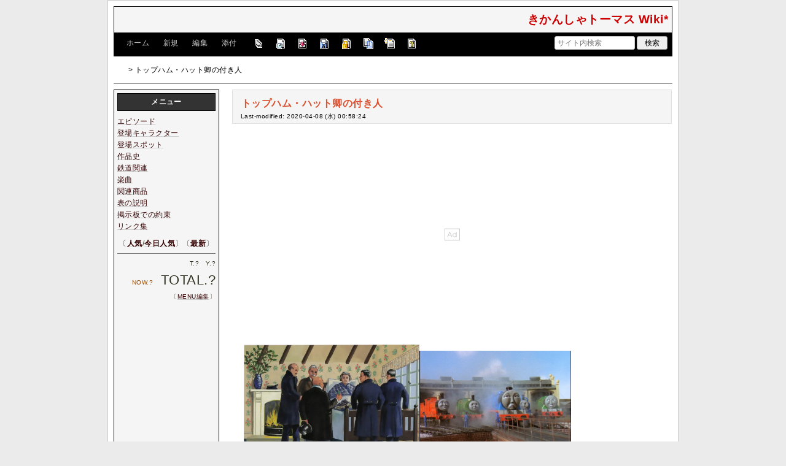

--- FILE ---
content_type: text/html; charset=utf-8
request_url: https://wikiwiki.jp/kei0420yuu2/%E3%83%88%E3%83%83%E3%83%97%E3%83%8F%E3%83%A0%E3%83%BB%E3%83%8F%E3%83%83%E3%83%88%E5%8D%BF%E3%81%AE%E4%BB%98%E3%81%8D%E4%BA%BA
body_size: 23269
content:
<!DOCTYPE html>
<html lang="ja">
<head prefix="og: https://ogp.me/ns# fb: https://ogp.me/ns/fb# article: https://ogp.me/ns/article#">
    <meta charset="utf-8">
    <meta name="viewport" content="width=980">

    <meta name="description" content="きかんしゃトーマス Wiki*">
        <meta property="og:url" content="https://wikiwiki.jp/kei0420yuu2/%E3%83%88%E3%83%83%E3%83%97%E3%83%8F%E3%83%A0%E3%83%BB%E3%83%8F%E3%83%83%E3%83%88%E5%8D%BF%E3%81%AE%E4%BB%98%E3%81%8D%E4%BA%BA" />
    <meta property="og:type" content="article" />
    <meta property="og:title" content="トップハム・ハット卿の付き人 - きかんしゃトーマス Wiki*" />
    <meta property="og:description" content="きかんしゃトーマス Wiki*" />
    <meta property="og:site_name" content="きかんしゃトーマス Wiki*" />
    <meta property="og:image" content="https://cdn.wikiwiki.jp/to/w/common/image/wikiwiki_ogp.png?v=4" />
    <title>トップハム・ハット卿の付き人 - きかんしゃトーマス Wiki*</title>

    <link rel="alternate" href="/kei0420yuu2/::cmd/mixirss" type="application/rss+xml" title="RSS" />
    <link rel="icon" href="https://cdn.wikiwiki.jp/to/w/common/user-favicon.ico?v=4"/>
    <link rel="stylesheet" href="https://cdn.wikiwiki.jp/to/w/common/assets/dist/wikiwiki-ad217af191780b21c7f8.min.css" type="text/css">
<link rel="stylesheet" href="https://cdn.wikiwiki.jp/to/w/common/assets/dist/skin-default-8896c2d3fdf78b1e81a0.min.css" type="text/css">
    
    <script type="text/javascript" src="https://cdn.wikiwiki.jp/to/w/common/assets/dist/ad-1bf004520fc167abbea6.min.js"></script>
    <script>
    var wi_stay = (function () {
        var wi_data_raw = localStorage.getItem('browsingStatistics');
        var wi_data = wi_data_raw ? (JSON.parse(wi_data_raw) || {}) : {};
        var stay = Number(wi_data.stay);
        if (isNaN(stay)) {
            stay = 0;
        }
        return stay;
    })();
    var wi_data_raw = localStorage.getItem('usageStatistics');
    var wi_data =     wi_data_raw ? (JSON.parse(wi_data_raw) || {}) : {};
    var wi_edit =     String(wi_data.edit || 0);
    var wi_freeze =   String(wi_data.freeze || 0);
    var wi_comment =  String(wi_data.comment || 0);
    var wi_group = String(wi_data.group || "N");
    var wi_smsAuth = wi_data.smsAuth || false;
    var wi_hasPosted = wi_data.hasPosted || false;
    var wi_agreement = String(wi_data.agreementStatus || "false");
    if (document.referrer.length !== 0) {
        var wi_uri = new URL(document.referrer);
        var wi_referer = wi_uri.hostname;
    } else {
        var wi_referer = "unknown";
    }

    // Chromium系判定
    function isChromium() {
        var ua = navigator.userAgent;
        // Edge, Opera, Chrome, Chromium, Brave など
        return /\b(Chrome|Chromium|Edg|OPR|Brave)\b/.test(ua) && !/Silk|UCBrowser|SamsungBrowser|CriOS|FxiOS|OPiOS|EdgiOS/.test(ua);
    }

    var wi_ismobile;
    var wi_device;
    if (isChromium() && navigator.userAgentData) {
        wi_ismobile = navigator.userAgentData.mobile;
        if (wi_ismobile) {
            if (navigator.userAgentData.platform === "Android") {
                wi_device = "and";
            } else {
                wi_device = "ios";
            }
        } else {
            wi_device = "pc";
        }
    } else {
        wi_ismobile = !!navigator.userAgent.match(/iPhone|Android.+Mobile/);
        if (navigator.userAgent.match(/Android.+Mobile/)) {
            wi_device = "and";
        } else if (navigator.userAgent.match(/iPhone/)) {
            wi_device = "ios";
        } else {
            wi_device = "pc";
        }
    }

    var wi_isportrait = window.matchMedia("(orientation: portrait)").matches;
    var wi_isinbound = wi_referer.includes(window.location.hostname) ? false : true;
    var wi_random100 = Math.floor(Math.random() * (100 - 1) + 1);
    var wi_random110 = Math.floor(Math.random() * 10) + 1;
    var wi_isread_yet = true;
    var wi_location_hash = location.hash || false;
</script>

<!-- Google tag (gtag.js) -->
<script async src="https://www.googletagmanager.com/gtag/js?id=G-3Y8FN9EFS7"></script>
<script>
    window.dataLayer = window.dataLayer || [];
    function gtag(){dataLayer.push(arguments);}
    gtag('js', new Date());
    gtag('config', 'G-3Y8FN9EFS7', {
        'content_group': 'kei0420yuu2',
        'user_properties': {
            'user_group':     wi_group,
            'user_agreement': wi_agreement,
            'edit_count':     wi_edit,
            'comment_count':  wi_comment,
            'sms_auth':       String(wi_smsAuth)
        }
    });
    
</script>

<script>
    window.wikiFq = createWikiFq();
</script>
<script>
    var wi_recref = recordReferrerDomain();
</script>

<script>
const visitData_20241117 = (() => {
const RESET_INTERVAL_MINUTES = 30;
const now = Date.now();
const resetIntervalMs = RESET_INTERVAL_MINUTES * 60 * 1000;
const storageKey = "internalVisitData";
let data = JSON.parse(localStorage.getItem(storageKey)) || { count: 0, lastVisit: now };
if (now - data.lastVisit > resetIntervalMs) data = { count: 0, lastVisit: now };
if (document.referrer && new URL(document.referrer).hostname === window.location.hostname) {
data = { count: data.count + 1, lastVisit: now };
localStorage.setItem(storageKey, JSON.stringify(data));
}
return data;
})();

const int_conditions = [
wi_ismobile,
wi_group === 'N',
wi_agreement === 'false',
!wi_isinbound,
visitData_20241117.count === 1,
];

const int_conditions_pc = [
    !wi_ismobile,
    wi_group === 'N',
    wi_agreement === 'false',
    !wi_isinbound,
    visitData_20241117.count === 1,
];
</script>
<script>
(function(){
  const FLAG="fluxinst_pc";
  const url=new URL(location.href);

  if(url.searchParams.get(FLAG)==="1"){
    url.searchParams.delete(FLAG);
    history.replaceState(null,"",url.toString());
    return;
  }

  if(
    Array.isArray(int_conditions_pc) &&
    int_conditions_pc.every(Boolean)
  ){
    url.searchParams.set(FLAG,"1");
    location.href=url.toString();
  }
})();
</script>


<script>
(function(){
  const FLAG="fluxinst_sp";
  const url=new URL(location.href);

  if(url.searchParams.get(FLAG)==="1"){
    url.searchParams.delete(FLAG);
    history.replaceState(null,"",url.toString());
    return;
  }

  if(
    Array.isArray(int_conditions) &&
    int_conditions.every(Boolean) &&
    (wi_device==="ios" || wi_device==="and")
  ){
    url.searchParams.set(FLAG,"1");
    location.href=url.toString();
  }
})();
</script>

<!-- Google Tag Manager -->
<script>(function(w,d,s,l,i){w[l]=w[l]||[];w[l].push({'gtm.start':
new Date().getTime(),event:'gtm.js'});var f=d.getElementsByTagName(s)[0],
j=d.createElement(s),dl=l!='dataLayer'?'&l='+l:'';j.async=true;j.src=
'https://www.googletagmanager.com/gtm.js?id='+i+dl;f.parentNode.insertBefore(j,f);
})(window,document,'script','dataLayer','GTM-KQ52VZ3');</script>
<!-- End Google Tag Manager -->


<script async="async" src="https://flux-cdn.com/client/ukiuki/flux_wikiwiki_AS_TM_AT.min.js"></script>
<script type="text/javascript">
    var pbjs = pbjs || {};
    pbjs.que = pbjs.que || [];
</script>
<script async src="https://securepubads.g.doubleclick.net/tag/js/gpt.js"></script>
<script>
var googletag = googletag || {};
googletag.cmd = googletag.cmd || [];

var wi_adslot_rectangle = [[300,250],[1,1]];
var wi_adslot = [[300,250],[1,1]];
if (document.documentElement.clientWidth > 406) {
  wi_adslot_rectangle = [[300,250],[336,280],[1,1]];
  wi_adslot = [[468,60],[300,250],[1,1]];
}

window.defineSlotFlux = [];
    if (wi_isinbound && wi_ismobile && wi_group == "N" && wi_agreement === "false") {
      defineSlotFlux.push({"slotID": "div-gpt-ad-1563430750445-0", "sizes": [[300,250]], "slotName":"WIKIWIKI_SP_INBOUND"});
    } else if (wi_isinbound && wi_group == "N" && wi_agreement === "false") {
      defineSlotFlux.push({"slotID": "div-gpt-ad-1567409776345-0", "sizes": [[300,250]], "slotName":"WIKIWIKI_PC_INBOUND"});
      defineSlotFlux.push({"slotID": "div-gpt-ad-1658802281376-0", "sizes": [[300,250]], "slotName":"WIKIWIKI_PC_INBOUND_RIGHT"});
    }
  if (wi_ismobile && !wi_isinbound) {
    defineSlotFlux.push({"slotID": "div-gpt-ad-1567408559923-0", "sizes": [[300,250]], "slotName":"WIKIWIKI_SP_SECOND"});
  } else if (!wi_ismobile && (!wi_isinbound || (wi_isinbound && wi_group !== "N"))) {
    defineSlotFlux.push({"slotID": "div-gpt-ad-1567408559923-0", "sizes": [[300,250]], "slotName":"WIKIWIKI_PC_BOTTOM_LEFT"});
    defineSlotFlux.push({"slotID": "div-gpt-ad-1658912377789-0", "sizes": [[300,250]], "slotName":"WIKIWIKI_PC_BOTTOM_RIGHT"});
  }
if (wi_ismobile && wi_isportrait) {
  defineSlotFlux.push({"slotID": "div-gpt-ad-1563441919648-0", "sizes": [[320, 100], [320, 50]], "slotName":"WIKIWIKI_SP_OVERLAY"});
}
</script>
<script type="text/javascript">
if (defineSlotFlux.length) {
    var readyBids = {
        prebid: false,
        google: false
    };
    var failSafeTimeout = 3e3;
    var launchAdServer = function () {
        if (!readyBids.prebid) {
            return;
        }
        requestAdServer();
    };
    var requestAdServer = function () {
        if (!readyBids.google) {
            readyBids.google = true;
            googletag.cmd.push(function () {
                pbjs.que.push(function () {
                    pbjs.setTargetingForGPTAsync();
                });
                googletag.pubads().refresh();
            });
        }
    };
}
</script>
<script>
googletag.cmd.push(function() {
    if (wi_isinbound && wi_ismobile && wi_group == "N" && wi_agreement === "false") {
      googletag.defineSlot('/19033742/WIKIWIKI_SP_INBOUND',[[300,250]],
        'div-gpt-ad-1563430750445-0').setCollapseEmptyDiv(true).addService(googletag.pubads());
    } else if (wi_isinbound && wi_group == "N" && wi_agreement === "false") {
      googletag.defineSlot('/19033742/WIKIWIKI_PC_INBOUND',[[336,280],[300,250]],
        'div-gpt-ad-1567409776345-0').setCollapseEmptyDiv(true).addService(googletag.pubads());
      googletag.defineSlot('/19033742/WIKIWIKI_PC_INBOUND_RIGHT',[[336,280],[300,250]],
        'div-gpt-ad-1658802281376-0').setCollapseEmptyDiv(true).addService(googletag.pubads());
    }
    if (wi_ismobile && !wi_isinbound) {
        googletag.defineSlot('/19033742/WIKIWIKI_SP_SECOND',[[300,250]],
        'div-gpt-ad-1567408559923-0').addService(googletag.pubads());
    } else if (!wi_ismobile && (!wi_isinbound || (wi_isinbound && wi_group !== "N"))) {
        googletag.defineSlot('/19033742/WIKIWIKI_PC_BOTTOM_LEFT',[[336,280],[300,250]],
        'div-gpt-ad-1567408559923-0').addService(googletag.pubads());
        googletag.defineSlot('/19033742/WIKIWIKI_PC_BOTTOM_RIGHT',[[336,280],[300,250]],
        'div-gpt-ad-1658912377789-0').addService(googletag.pubads());
    }
    if (wi_ismobile && wi_isportrait) {
        googletag.defineSlot('/19033742/WIKIWIKI_SP_OVERLAY',[[320,100],[320,50],[1,1]],'div-gpt-ad-1563441919648-0').addService(googletag.pubads());
    }
    googletag.pubads().setTargeting("gpolicy","sunny");
    googletag.pubads().setTargeting("site","kei0420yuu2");
    googletag.pubads().collapseEmptyDivs();
    googletag.pubads().enableSingleRequest();
    googletag.pubads().addEventListener('slotRenderEnded', function(event) {
        var slot = event.slot;
        if (document.getElementById(slot.getSlotElementId()) != null){
            var slotElm = document.getElementById(slot.getSlotElementId());
            if (slotElm && slotElm.className === 'overlay-ad-wrapper') {
                var overlayRenderedEvent = document.createEvent('Event');
                overlayRenderedEvent.initEvent('overlay-ad-rendered', true, true);
                slotElm.dispatchEvent(overlayRenderedEvent);
            }
        }
    })
    googletag.pubads().enableLazyLoad({
        fetchMarginPercent: 50,   // 0.5画面分まできたらリクエスト
        renderMarginPercent: 50,  // 0.5画面分まできたら描画
        mobileScaling: 1.0        // モバイルもPCと同じ倍率（0.5画面分）にする
    });
    if (defineSlotFlux.length) {googletag.pubads().disableInitialLoad();};
    googletag.enableServices();
    if (defineSlotFlux.length) {
        pbjs.que.push(function () {
            pbFlux.prebidBidder();
        });
    }
});
</script>


<script type="text/javascript">
if (defineSlotFlux.length) {
    // set failsafe timeout
    setTimeout(function () {
        requestAdServer();
    }, failSafeTimeout);
}
</script>

<script>
googletag.cmd.push(function() {
  googletag.pubads()
    .setTargeting("wi_agreement",     String(wi_data.agreementStatus || "false"))
    .setTargeting("wi_group",     String(wi_data.group || "N"))
    .setTargeting("wi_comment",   wi_comment.length.toString())
    .setTargeting("wi_edit",      wi_edit.length.toString())
    .setTargeting("wi_freeze",    wi_freeze.length.toString())
    .setTargeting("wi_smsAuth",   String(wi_data.smsAuth || false))
    .setTargeting("wi_hasPosted", String(wi_data.hasPosted || false))
    .setTargeting("wi_referer",   String(wi_referer || "unknown"))
    .setTargeting("wi_random110", String(wi_random110 || "0"));
});
</script>

<style>
.pc-caption-ad-default {
    margin-top:20px;
    display:flex;
    justify-content:flex-start;
    gap: 10px 5px;
    min-height:280px;
    position: sticky;
    z-index: 3;
    top: 45px;
}

.pc-caption-ad-center{
    margin-top:20px;
    display:flex;
    justify-content:center;
    gap: 10px 5px;
    min-height:280px;
    position: sticky;
    z-index: 3;
    top: 45px;
}
.pc-caption-ad-mobile{
    margin-top:20px;
    margin-bottom:20px;
    display:flex;
    justify-content:center;
    min-height:331px;
    position: sticky;
    z-index: 3;
    top: 45px;
}
.pc-caption-ad-mobile-300x600{
    margin-top:20px;
    margin-bottom:20px;
    display:flex;
    justify-content:center;
    min-height:331px;
}
.default-advertisement {
    background-color: transparent;
    background-image: url("data:image/svg+xml;charset=UTF-8,%3Csvg xmlns='http://www.w3.org/2000/svg' viewBox='0 0 576 512'%3E%3C!--!Font Awesome Pro 6.6.0 by @fontawesome - https://fontawesome.com License - https://fontawesome.com/license (Commercial License) Copyright 2024 Fonticons, Inc.--%3E%3Cpath d='M16 48l0 416 544 0 0-416L16 48zM0 32l16 0 544 0 16 0 0 16 0 416 0 16-16 0L16 480 0 480l0-16L0 48 0 32zM320 280a56 56 0 1 0 112 0 56 56 0 1 0 -112 0zm56-72c22.6 0 42.8 10.4 56 26.7l0-66.7 0-8 16 0 0 8 0 112 0 64 0 8-16 0 0-8 0-18.7c-13.2 16.3-33.4 26.7-56 26.7c-39.8 0-72-32.2-72-72s32.2-72 72-72zM183.1 160l5.2 0 7.3 0 5.2 0 2.1 4.8L284.2 352l-17.4 0-20.8-48-107.8 0-20.8 48-17.4 0L181 164.8l2.1-4.8zM145 288l94 0L192 179.7 145 288z' fill='%23BBB'/%3E%3C/svg%3E");
    background-repeat: no-repeat;
    background-position: center;
    background-size: 25px 25px;
}

@media (max-width: 500px) {
  .caption-flybox:has(iframe[id^="google_ads_iframe_"]) {
    position: relative;
    min-height: 450px;
  }
}
</style>


<script>
googletag.cmd.push(function() {
    const pcCaptionPaths = [
        '/19033742/WIKIWIKI_PC_CAPTION',
        '/19033742/WIKIWIKI_PC_CAPTION_SIDE_BY',
        '/19033742/WIKIWIKI_PC_CAPTION_20TH',
        '/19033742/WIKIWIKI_CAPTION_B'
    ];

    const spCaptionPaths = [
        '/19033742/WIKIWIKI_SP_CAPTION',
        '/19033742/WIKIWIKI_SP_CAPTION_300x600'
    ];

    googletag.pubads().addEventListener('slotRenderEnded', function(event) {
        const slotElement = document.getElementById(event.slot.getSlotElementId());
        const parent = slotElement?.parentNode;

        if (parent && !event.isEmpty) {
            if (pcCaptionPaths.includes(event.slot.getAdUnitPath())) {
                parent.classList.add(parent.clientWidth < 769 ? "pc-caption-ad-center" : "pc-caption-ad-default");
            } else if (spCaptionPaths.includes(event.slot.getAdUnitPath())) {
                if (event.slot.getAdUnitPath() === '/19033742/WIKIWIKI_SP_CAPTION_300x600') {
                    parent.classList.add("pc-caption-ad-mobile-300x600");
                } else {
                    parent.classList.add("pc-caption-ad-mobile");
                }
            } else if (event.slot.getAdUnitPath() === '/19033742/WIKIWIKI_SP_OVERLAY') {
                document.querySelector('#pc-overlay-ad-close-button svg').style.fill =
                `rgba(${getComputedStyle(document.body).backgroundColor.match(/\d+/g).map(c => 255 - c).join(",")}, 0.5)`;
                document.getElementById('pc-overlay-ad-parent-container').style.visibility = 'visible';
                document.getElementById('pc-overlay-ad-close-button').style.visibility = 'visible';
                document.getElementById('pc-overlay-ad-close-button').classList.add('hidden-switch-class');
            }
        }
    });

    googletag.pubads().addEventListener('slotOnload', function(event) {
        const slotElement = document.getElementById(event.slot.getSlotElementId());
        slotElement?.parentNode?.classList.remove("default-advertisement");
    });
});
</script>

<link rel="preload" as="script" href="https://pdn.adingo.jp/p.js">
<link rel="preconnect" href="https://sh.adingo.jp" crossorigin="use-credentials">
    <link rel="canonical" href="https://wikiwiki.jp/kei0420yuu2/%E3%83%88%E3%83%83%E3%83%97%E3%83%8F%E3%83%A0%E3%83%BB%E3%83%8F%E3%83%83%E3%83%88%E5%8D%BF%E3%81%AE%E4%BB%98%E3%81%8D%E4%BA%BA">
    <style>
@media screen and (min-width: 820px) {
  .container-wrapper {
    min-width: 930px;
    max-width: 930px;
  }
}
</style>
<style>
  body {
      font-family: Verdana, Arial, "Hiragino Kaku Gothic ProN", "Hiragino Sans", Meiryo, sans-serif;
      font-size: 12px;
  }
</style>
<style>
  @media screen and (max-width: 819px), print and (max-width: 180mm) {
    body {
        font-size: 13px;
    }
  }
</style>
        <script>
        window.globalParamsContainer = {"smsAuthParams":{"actionTrollingDefenceCheck":"\/kei0420yuu2\/::cmd\/trolling_defence_pass","actionSubmitNumber":"\/p\/sms-auth\/code\/request","actionSubmitCode":"\/p\/sms-auth\/code\/activate","cookieName":"authkey"},"editAssistantImgSrc":{"face_smile":"https:\/\/cdn.wikiwiki.jp\/to\/w\/common\/image\/face\/smile.png?v=4","face_bigsmile":"https:\/\/cdn.wikiwiki.jp\/to\/w\/common\/image\/face\/bigsmile.png?v=4","face_huh":"https:\/\/cdn.wikiwiki.jp\/to\/w\/common\/image\/face\/huh.png?v=4","face_oh":"https:\/\/cdn.wikiwiki.jp\/to\/w\/common\/image\/face\/oh.png?v=4","face_wink":"https:\/\/cdn.wikiwiki.jp\/to\/w\/common\/image\/face\/wink.png?v=4","face_sad":"https:\/\/cdn.wikiwiki.jp\/to\/w\/common\/image\/face\/sad.png?v=4","face_worried":"https:\/\/cdn.wikiwiki.jp\/to\/w\/common\/image\/face\/worried.png?v=4","face_tear":"https:\/\/cdn.wikiwiki.jp\/to\/w\/common\/image\/face\/tear.png?v=4","face_tere":"https:\/\/cdn.wikiwiki.jp\/to\/w\/common\/image\/face\/tere.png?v=4","face_shock":"https:\/\/cdn.wikiwiki.jp\/to\/w\/common\/image\/face\/shock.png?v=4","face_heart":"https:\/\/cdn.wikiwiki.jp\/to\/w\/common\/image\/face\/heart.png?v=4","face_star":"https:\/\/cdn.wikiwiki.jp\/to\/w\/common\/image\/face\/star.gif?v=4","face_hatena":"https:\/\/cdn.wikiwiki.jp\/to\/w\/common\/image\/face\/hatena.gif?v=4","face_tip":"https:\/\/cdn.wikiwiki.jp\/to\/w\/common\/image\/face\/tip.gif?v=4"},"experimentalFeature":false};
    </script>
</head>
<body class="">
<!-- Google Tag Manager (noscript) -->
<noscript><iframe src="https://www.googletagmanager.com/ns.html?id=GTM-KQ52VZ3"
height="0" width="0" style="display:none;visibility:hidden"></iframe></noscript>
<!-- End Google Tag Manager (noscript) --><noscript>
    <div class="noscript-alert">
        <i class="fa fa-exclamation-triangle"></i>
        ブラウザの JavaScript がオフ（ブロックまたは許可しない）に設定されているため、このページは正常に機能しません。
    </div>
</noscript>
<div class="container-wrapper">

    <div class="container clearfix">
                    <div id="header" class="default-header">
                <a href="/kei0420yuu2/" title="きかんしゃトーマス Wiki*">
                    <span class="title2">きかんしゃトーマス Wiki*</span>
                </a>
            </div>
                <div class="toolbox-container system-ui clearfix" id="naviframe">
            <div class="toolbox toolbox-desktop navibar-container">
                <div id="navigator">[ <a href="/kei0420yuu2/">ホーム</a> | <a href="/kei0420yuu2/::cmd/newpage?refer=%E3%83%88%E3%83%83%E3%83%97%E3%83%8F%E3%83%A0%E3%83%BB%E3%83%8F%E3%83%83%E3%83%88%E5%8D%BF%E3%81%AE%E4%BB%98%E3%81%8D%E4%BA%BA" rel="nofollow">新規</a> | <a href="/kei0420yuu2/::cmd/edit?page=%E3%83%88%E3%83%83%E3%83%97%E3%83%8F%E3%83%A0%E3%83%BB%E3%83%8F%E3%83%83%E3%83%88%E5%8D%BF%E3%81%AE%E4%BB%98%E3%81%8D%E4%BA%BA" rel="nofollow">編集</a> | <a href="/kei0420yuu2/::cmd/attach?page=%E3%83%88%E3%83%83%E3%83%97%E3%83%8F%E3%83%A0%E3%83%BB%E3%83%8F%E3%83%83%E3%83%88%E5%8D%BF%E3%81%AE%E4%BB%98%E3%81%8D%E4%BA%BA" rel="nofollow">添付</a> ]</div>            </div>
            <div class="toolbox toolbox-desktop toolbar-container">
                <div class="toolbar"><a href="/kei0420yuu2/::cmd/list" title="一覧" rel="nofollow"><span class="system-icon toolbar list"></span></a>
<a href="/kei0420yuu2/RecentChanges" title="最終更新" rel="nofollow"><span class="system-icon toolbar recent"></span></a>
<a href="/kei0420yuu2/::cmd/diff?page=%E3%83%88%E3%83%83%E3%83%97%E3%83%8F%E3%83%A0%E3%83%BB%E3%83%8F%E3%83%83%E3%83%88%E5%8D%BF%E3%81%AE%E4%BB%98%E3%81%8D%E4%BA%BA" title="差分" rel="nofollow"><span class="system-icon toolbar diff"></span></a>
<a href="/kei0420yuu2/::cmd/backup?page=%E3%83%88%E3%83%83%E3%83%97%E3%83%8F%E3%83%A0%E3%83%BB%E3%83%8F%E3%83%83%E3%83%88%E5%8D%BF%E3%81%AE%E4%BB%98%E3%81%8D%E4%BA%BA" title="バックアップ" rel="nofollow"><span class="system-icon toolbar backup"></span></a>
<a href="/kei0420yuu2/::cmd/freeze?page=%E3%83%88%E3%83%83%E3%83%97%E3%83%8F%E3%83%A0%E3%83%BB%E3%83%8F%E3%83%83%E3%83%88%E5%8D%BF%E3%81%AE%E4%BB%98%E3%81%8D%E4%BA%BA" title="凍結" rel="nofollow"><span class="system-icon toolbar freeze"></span></a>
<a href="/kei0420yuu2/::cmd/template?refer=%E3%83%88%E3%83%83%E3%83%97%E3%83%8F%E3%83%A0%E3%83%BB%E3%83%8F%E3%83%83%E3%83%88%E5%8D%BF%E3%81%AE%E4%BB%98%E3%81%8D%E4%BA%BA" title="複製" rel="nofollow"><span class="system-icon toolbar copy"></span></a>
<a href="/kei0420yuu2/::cmd/rename?refer=%E3%83%88%E3%83%83%E3%83%97%E3%83%8F%E3%83%A0%E3%83%BB%E3%83%8F%E3%83%83%E3%83%88%E5%8D%BF%E3%81%AE%E4%BB%98%E3%81%8D%E4%BA%BA" title="名前変更" rel="nofollow"><span class="system-icon toolbar rename"></span></a>
<a href="/kei0420yuu2/::cmd/help" title="ヘルプ" rel="nofollow"><span class="system-icon toolbar help"></span></a></div>            </div>
            <div class="toolbox toolbox-mobile toolbar-container">
                <div class="toolbar"><a href="/kei0420yuu2/" title="ホーム"><span class="system-icon toolbar top"></span></a>
<a href="/kei0420yuu2/RecentChanges" title="最終更新" rel="nofollow"><span class="system-icon toolbar recent"></span></a>
<a id="menu-in-nav" href="#menubar" class="menu-in-nav">Menu<i class="fas fa-arrow-alt-down"></i></a></div>            </div>
            <div class="toolbox toolbox-searchbar">
                <form action="/kei0420yuu2/::cmd/search" method="get">
                    <input type="search"  name="word" value="" size="16" placeholder="サイト内検索">
                    <input type="hidden" name="type" value="AND">
                    <input type="submit" value="検索">
                </form>
            </div>
        </div>
            <div id="responsive-navigation"></div>
    <div style="display: none;">
        <div id="edit-menu" class="system-ui">
            <div id="edit-menu-items">
                <ul><li><a href="/kei0420yuu2/::cmd/newpage?refer=%E3%83%88%E3%83%83%E3%83%97%E3%83%8F%E3%83%A0%E3%83%BB%E3%83%8F%E3%83%83%E3%83%88%E5%8D%BF%E3%81%AE%E4%BB%98%E3%81%8D%E4%BA%BA" rel="nofollow"><span class='system-icon toolbar new'></span> 新規</a></li><li><a href="/kei0420yuu2/::cmd/edit?page=%E3%83%88%E3%83%83%E3%83%97%E3%83%8F%E3%83%A0%E3%83%BB%E3%83%8F%E3%83%83%E3%83%88%E5%8D%BF%E3%81%AE%E4%BB%98%E3%81%8D%E4%BA%BA" rel="nofollow"><span class='system-icon toolbar edit'></span> 編集</a></li><li><a href="/kei0420yuu2/::cmd/attach?page=%E3%83%88%E3%83%83%E3%83%97%E3%83%8F%E3%83%A0%E3%83%BB%E3%83%8F%E3%83%83%E3%83%88%E5%8D%BF%E3%81%AE%E4%BB%98%E3%81%8D%E4%BA%BA" rel="nofollow"><span class='system-icon toolbar upload'></span> 添付</a></li></ul>
<ul><li><a href="/kei0420yuu2/::cmd/list" rel="nofollow"><span class='system-icon toolbar list'></span> 一覧</a></li><li><a href="/kei0420yuu2/RecentChanges" rel="nofollow"><span class='system-icon toolbar recent'></span> 最終更新</a></li><li><a href="/kei0420yuu2/::cmd/diff?page=%E3%83%88%E3%83%83%E3%83%97%E3%83%8F%E3%83%A0%E3%83%BB%E3%83%8F%E3%83%83%E3%83%88%E5%8D%BF%E3%81%AE%E4%BB%98%E3%81%8D%E4%BA%BA" rel="nofollow"><span class='system-icon toolbar diff'></span> 差分</a></li><li><a href="/kei0420yuu2/::cmd/backup?page=%E3%83%88%E3%83%83%E3%83%97%E3%83%8F%E3%83%A0%E3%83%BB%E3%83%8F%E3%83%83%E3%83%88%E5%8D%BF%E3%81%AE%E4%BB%98%E3%81%8D%E4%BA%BA" rel="nofollow"><span class='system-icon toolbar backup'></span> バックアップ</a></li></ul>
<ul><li><a href="/kei0420yuu2/::cmd/freeze?page=%E3%83%88%E3%83%83%E3%83%97%E3%83%8F%E3%83%A0%E3%83%BB%E3%83%8F%E3%83%83%E3%83%88%E5%8D%BF%E3%81%AE%E4%BB%98%E3%81%8D%E4%BA%BA" rel="nofollow"><span class='system-icon toolbar freeze'></span> 凍結</a></li><li><a href="/kei0420yuu2/::cmd/template?refer=%E3%83%88%E3%83%83%E3%83%97%E3%83%8F%E3%83%A0%E3%83%BB%E3%83%8F%E3%83%83%E3%83%88%E5%8D%BF%E3%81%AE%E4%BB%98%E3%81%8D%E4%BA%BA" rel="nofollow"><span class='system-icon toolbar copy'></span> 複製</a></li><li><a href="/kei0420yuu2/::cmd/rename?refer=%E3%83%88%E3%83%83%E3%83%97%E3%83%8F%E3%83%A0%E3%83%BB%E3%83%8F%E3%83%83%E3%83%88%E5%8D%BF%E3%81%AE%E4%BB%98%E3%81%8D%E4%BA%BA" rel="nofollow"><span class='system-icon toolbar rename'></span> 名前変更</a></li></ul>
<ul><li><a href="/kei0420yuu2/::cmd/help" rel="nofollow"><span class='system-icon toolbar help'></span> ヘルプ</a></li></ul>

            </div>
        </div>
    </div>    </div>

    <div class="container">
        <div class="clearfix">
            <div id="breadcrumbs" class="system-ui">
                <div id="topicpath"><a href="/kei0420yuu2/" title="FrontPage"><i class="fa fa-home" style="margin-left: 6px; display: inline-block; min-width: 1.2em;"></i></a> &gt; トップハム・ハット卿の付き人</div>            </div>
            <div id="system-icon-container" class="system-ui">
                                <span id="share-button-root"></span>                <span id="admin-contact-root" class="single-system-icon"></span>
                <div id="load-panel-root"></div>
                <span id="admin-login" class="single-system-icon">
                    
<a class="admin-login-status" href="/kei0420yuu2/::cmd/admin_login?return_to=%2Fkei0420yuu2%2F%E3%83%88%E3%83%83%E3%83%97%E3%83%8F%E3%83%A0%E3%83%BB%E3%83%8F%E3%83%83%E3%83%88%E5%8D%BF%E3%81%AE%E4%BB%98%E3%81%8D%E4%BA%BA" title="未ログイン">
    <i class="fa-solid fa-cog"></i>
</a>
                </span>
            </div>
        </div>
        <hr />
    </div>

    <div id="contents" class="columns-container three-columns-container container clearfix has-left-column">

        <div class="column-center clearfix">
            <div id="body">
                                                <div id="title">
                                            <h1 class="title">トップハム・ハット卿の付き人</h1>
                                                                <div id="lastmodified">
                            Last-modified: 2020-04-08 (水) 00:58:24                                                    </div>
                                    </div>

                
<div id="inbound-ad-container">
  <!-- /19033742/WIKIWIKI_PC_INBOUND -->
  <div id='div-gpt-ad-1567409776345-0'></div>
  <!-- /19033742/WIKIWIKI_PC_INBOUND_RIGHT -->
  <div id='div-gpt-ad-1658802281376-0'></div>
  <!-- /19033742/WIKIWIKI_SP_INBOUND -->
  <div id='div-gpt-ad-1563430750445-0' class="hidden-switch-class"></div>
</div>

<style>
.pc-inbound-ad-default {
    margin-top:40px;
    margin-bottom:40px;
    display:flex;
    justify-content:flex-start;
    gap: 10px 5px;
    min-height:280px;
}
.pc-inbound-ad-center{
    margin-top:40px;
    margin-bottom:40px;
    display:flex;
    justify-content:center;
    gap: 10px 5px;
    min-height:280px;
    position: relative;
}
.pc-inbound-ad-mobile{
    margin-top:20px;
    margin-bottom:20px;
    display:flex;
    justify-content:center;
    min-height:280px;
}
.pc-inbound-ad-close-button {
    position: absolute;
    top: -25px;
    left: 50%;
    transform: translateX(-50%);
    width: 20px;
    height: 20px;
    background: url('data:image/svg+xml,%3Csvg xmlns="http://www.w3.org/2000/svg" viewBox="0 0 384 512"%3E%3C!--! Font Awesome Pro 6.6.0 by @fontawesome - https://fontawesome.com License - https://fontawesome.com/license (Commercial License) Copyright 2024 Fonticons, Inc. --%3E%3Cpath class="fa-secondary" opacity=".4" d="M281.4 390.6L304 413.3 349.3 368l-22.6-22.6L237.3 256l89.4-89.4L349.3 144 304 98.7l-22.6 22.6L192 210.7l-89.4-89.4L80 98.7 34.7 144l22.6 22.6L146.7 256 57.4 345.4 34.7 368 80 413.3l22.6-22.6L192 301.3l89.4 89.4z" fill="%23888"/%3E%3C/svg%3E') no-repeat center;
    background-size: contain;
    cursor: pointer;
}
</style>

<script>
(function () {
    const co = document.getElementById('inbound-ad-container');
    const inboundPaths = [
        '/19033742/WIKIWIKI_PC_INBOUND',
        '/19033742/WIKIWIKI_PC_INBOUND_RIGHT'
    ];

    if (wi_isinbound && wi_group === "N" && wi_agreement === "false") {
        if (wi_ismobile) {
            co.classList.add("pc-inbound-ad-mobile","default-advertisement");
        } else {
            const width = co.clientWidth;
            const adClass = width < 683 || (width >= 683 && width < 900) ? ["pc-inbound-ad-center","default-advertisement"] : ["pc-inbound-ad-default"];
            co.classList.add(...adClass);

            if (adClass.includes("pc-inbound-ad-center")) {
                googletag.cmd.push(function() {
                    googletag.pubads().addEventListener('slotOnload', function(event) {
                        if (inboundPaths.includes(event.slot.getAdUnitPath())) {
                            let closeButton = co.querySelector(".pc-inbound-ad-close-button");
                            if (!closeButton) {
                                closeButton = document.createElement("div");
                                closeButton.classList.add("pc-inbound-ad-close-button");
                                closeButton.onclick = () => co.style.display = "none";
                                co.appendChild(closeButton);
                            }
                        }
                    });
                });
            }
        }
    }
})();
</script>

                <div class="search-words small" style="display: none;">
    <div class="small">これらのキーワードがハイライトされています：<ul class="search-words-words"></ul></div>
    <hr class="full_hr">
</div>
                <div id="content">
                                        <p><span class="ref-external-image">
    <img src="https://cdn.wikiwiki.jp/proxy-image/w/kei0420yuu2?url=http%3A%2F%2Fimg1.wikia.nocookie.net%2F__cb20110202030610%2Fttte%2Fimages%2Fthumb%2F4%2F48%2FMrsKyndley%2527sChristmasRS7.PNG%2F927px-MrsKyndley%2527sChristmasRS7.PNG" alt="原作第7巻のトップハム・ハット卿の付き人" title="原作第7巻のトップハム・ハット卿の付き人" width="286" height="182"  loading="lazy">
    <span class="ref-external-info tooltip" data-tippy-content="オリジナルは外部のホストによって提供されています。 (配信元: img1.wikia.nocookie.net)"><i class="fa-solid fa-square-quote"></i></span>
</span><span class="ref-external-image">
    <img src="https://cdn.wikiwiki.jp/proxy-image/w/kei0420yuu2?url=http%3A%2F%2Fvignette3.wikia.nocookie.net%2Fttte%2Fimages%2F7%2F78%2FABetterViewforGordon11.png%2Frevision%2Flatest%2Fscale-to-width-down%2F595%3Fcb%3D20110330184611.png" alt="TV版第5シーズンのトップハム・ハット卿の付き人" title="TV版第5シーズンのトップハム・ハット卿の付き人" width="247" height="182"  loading="lazy">
    <span class="ref-external-info tooltip" data-tippy-content="オリジナルは外部のホストによって提供されています。 (配信元: vignette3.wikia.nocookie.net)"><i class="fa-solid fa-square-quote"></i></span>
</span><span class="ref-external-image">
    <img src="https://cdn.wikiwiki.jp/proxy-image/w/kei0420yuu2?url=https%3A%2F%2Fvignette.wikia.nocookie.net%2Fttte%2Fimages%2F9%2F98%2FTheAdventureBegins578.png%2Frevision%2Flatest%3Fcb%3D20170315091114.png" alt="TV版長編第10作のトップハム・ハット卿の付き人" title="TV版長編第10作のトップハム・ハット卿の付き人" width="325" height="182"  loading="lazy">
    <span class="ref-external-info tooltip" data-tippy-content="オリジナルは外部のホストによって提供されています。 (配信元: vignette.wikia.nocookie.net)"><i class="fa-solid fa-square-quote"></i></span>
</span></p>
<div class="h-scrollable"><table><tbody><tr><th>名前</th><td>トップハム･ハット卿の付き人</td></tr><tr><th>英名</th><td>Sir Topham Hatt's Assistants</td></tr><tr><th>性別</th><td>男</td></tr><tr><th>色</th><td>制服（原作）：<span class="wikicolor" style="color:Darkblue">濃青</span>（コート＆ズボン）<br class="spacer">制服（TV版）：<span class="wikicolor" style="color:Blue">青</span>（コート＆ズボン＆帽子）＋<span class="wikicolor" style="color:#E2E2E2">白</span>（シャツ）＋<span class="wikicolor" style="color:Black">黒</span>（帽子の鍔＆ネクタイ）＋<span class="wikicolor" style="color:Lightblue">薄青</span>（襟＆ライン）→<span class="wikicolor" style="color:#0068B7">蒼</span>（コート＆ズボン＆帽子）＋<span class="wikicolor" style="color:#E2E2E2">白</span>（シャツ）＋<span class="wikicolor" style="color:Black">黒</span>（帽子の鍔＆ネクタイ）＋<span class="wikicolor" style="color:#D6781E">橙茶色</span>（帽子の帯）＋<span class="wikicolor" style="color:gold">金色</span>（帽子のプレート）＋<span class="wikicolor" style="color:SKYblue">空色</span>（襟＆ライン）<br class="spacer">冬服：<span class="wikicolor" style="color:Darkred">濃赤</span>（マフラー＆ニット帽）、<span class="wikicolor" style="color:Darkgreen">深緑色</span>（マフラー＆ニット帽）→<span class="wikicolor" style="color:Purple">菫紫色</span>＆<span class="wikicolor" style="color:Seagreen">灰緑</span>の縦ストライプ（マフラー）、<span class="wikicolor" style="color:Lightsteelblue">灰水色</span>＆<span class="wikicolor" style="color:Seagreen">灰緑</span>の縦ストライプ（マフラー）<br class="spacer">小人姿：<span class="wikicolor" style="color:Green">緑</span>（上着＆帽子）＋<span class="wikicolor" style="color:#E2E2E2">白</span>（襟＆袖口）＋<span class="wikicolor" style="color:Gold">金色</span>（帽子の帯）＋<span class="wikicolor" style="color:Dimgray">薄黒</span>（ベルト）＋<span class="wikicolor" style="color:Red">赤</span>＆<span class="wikicolor" style="color:#E2E2E2">白</span>の横ストライプ（ズボン）<br class="spacer">※<a href="/kei0420yuu2/%E7%AC%AC6%E3%82%B7%E3%83%BC%E3%82%BA%E3%83%B3" title="第6シーズン" class="rel-wiki-page">第6シーズン</a>では<span class="wikicolor" style="color:DarkGray">濃灰色</span>（鉄道制服＆帽子）＋黒（帽子の鍔＆ライン）＋<span class="wikicolor" style="color:gray">灰色</span>（襟＆ライン）（1名のみ）</td></tr><tr><th>原作初登場巻</th><td>第7巻『<a href="/kei0420yuu2/%E6%A9%9F%E9%96%A2%E8%BB%8A%E3%83%88%E3%83%93%E3%83%BC%E3%81%AE%E3%81%8B%E3%81%A4%E3%82%84%E3%81%8F" title="機関車トビーのかつやく" class="rel-wiki-page">機関車トビーのかつやく</a>』第4話「キンドリー夫人のクリスマス」</td></tr><tr><th>TV版初登場シーズン</th><td><a href="/kei0420yuu2/%E7%AC%AC5%E3%82%B7%E3%83%BC%E3%82%BA%E3%83%B3" title="第5シーズン" class="rel-wiki-page">第5シーズン</a>『<a href="/kei0420yuu2/%E3%83%8F%E3%83%83%E3%83%88%E3%81%8D%E3%82%87%E3%81%86%E3%81%B5%E3%81%98%E3%82%93%E3%81%AE%E3%81%9F%E3%82%93%E3%81%98%E3%82%87%E3%81%86%E3%81%B3" title="ハットきょうふじんのたんじょうび" class="rel-wiki-page">ハットきょうふじんのたんじょうび</a>』<br class="spacer">※<a href="/kei0420yuu2/%E7%AC%AC1%E3%82%B7%E3%83%BC%E3%82%BA%E3%83%B3" title="第1シーズン" class="rel-wiki-page">第1シーズン</a>『<a href="/kei0420yuu2/%E3%83%88%E3%83%BC%E3%83%9E%E3%82%B9%E3%81%A8%E3%82%B4%E3%83%BC%E3%83%89%E3%83%B3" title="トーマスとゴードン" class="rel-wiki-page">トーマスとゴードン</a>』で正式登場前にカメオ出演している。</td></tr><tr><th>TV版初台詞</th><td><a href="/kei0420yuu2/%E3%83%8F%E3%83%83%E3%83%88%E3%81%8D%E3%82%87%E3%81%86%E3%81%B5%E3%81%98%E3%82%93%E3%81%AE%E3%81%9F%E3%82%93%E3%81%98%E3%82%87%E3%81%86%E3%81%B3" title="ハットきょうふじんのたんじょうび" class="rel-wiki-page">「よくお似合いですよ。もうお出掛けになった方が…。」</a>（髭を生やした方の付き人/<a href="/kei0420yuu2/%E7%AC%AC5%E3%82%B7%E3%83%BC%E3%82%BA%E3%83%B3" title="第5シーズン" class="rel-wiki-page">第5シーズン</a>）<br class="spacer"><a href="/kei0420yuu2/%E3%83%91%E3%83%BC%E3%82%B7%E3%83%BC%E3%81%A8%E3%83%91%E3%82%A4%E3%83%97%E3%82%AA%E3%83%AB%E3%82%AC%E3%83%B3" title="パーシーとパイプオルガン" class="rel-wiki-page">「よいしょっと…。」</a>（<span class="wikicolor" style="color:#A85300">茶髪</span>の紳士）<br class="spacer"><a href="/kei0420yuu2/%E3%83%88%E3%83%93%E3%83%BC%E3%81%A8%E3%81%97%E3%82%93%E3%81%94%E3%81%86" title="トビーとしんごう" class="rel-wiki-page">「本当に<span class="wikicolor" style="color:Red">赤</span>のままです…。」</a>（<span class="wikicolor" style="color:Gold">金髪</span>の美男）</td></tr><tr><th>説明</th><td>・<a href="/kei0420yuu2/%E3%83%90%E3%83%BC%E3%83%88%E3%83%A9%E3%83%A0%E3%83%BB%E3%83%88%E3%83%83%E3%83%97%E3%83%8F%E3%83%A0%E3%83%BB%E3%83%8F%E3%83%83%E3%83%88%E5%8D%BF" title="バートラム・トップハム・ハット卿" class="rel-wiki-page">トップハム・ハット卿</a>の秘書あるいは護衛のような存在、<a href="/kei0420yuu2/%E3%83%90%E3%83%BC%E3%83%88%E3%83%A9%E3%83%A0%E3%83%BB%E3%83%88%E3%83%83%E3%83%97%E3%83%8F%E3%83%A0%E3%83%BB%E3%83%8F%E3%83%83%E3%83%88%E5%8D%BF" title="バートラム・トップハム・ハット卿" class="rel-wiki-page">トップハム・ハット卿</a>が仕事の指示をしている時等、いつも背後で立っている<a id="notetext_1"  class="note_super tooltip"
            data-tippy-theme="light"
            data-tippy-allowHTML="true"
            data-tippy-interactive="true"
            data-tippy-content="&lt;p&gt;一部のエピソードでは不在の時がある。&lt;/p&gt;&lt;div style=&quot;text-align: right;&quot;&gt;&lt;a href=&quot;#notefoot_1&quot;&gt;脚注 *1 へ&lt;/a&gt;&lt;/div&gt;">*1</a>。<br class="spacer">・<a href="/kei0420yuu2/%E3%83%90%E3%83%BC%E3%83%88%E3%83%A9%E3%83%A0%E3%83%BB%E3%83%88%E3%83%83%E3%83%97%E3%83%8F%E3%83%A0%E3%83%BB%E3%83%8F%E3%83%83%E3%83%88%E5%8D%BF" title="バートラム・トップハム・ハット卿" class="rel-wiki-page">トップハム・ハット卿</a>の付き人としていつもは付いているが、彼らも本職は駅員らしい<a id="notetext_2"  class="note_super tooltip"
            data-tippy-theme="light"
            data-tippy-allowHTML="true"
            data-tippy-interactive="true"
            data-tippy-content="&lt;p&gt;実際に「駅員」と呼ばれている&lt;a href=&quot;/kei0420yuu2/%E3%83%91%E3%83%BC%E3%82%B7%E3%83%BC%E3%81%A8%E3%83%91%E3%82%A4%E3%83%97%E3%82%AA%E3%83%AB%E3%82%AC%E3%83%B3&quot; title=&quot;パーシーとパイプオルガン&quot; class=&quot;rel-wiki-page&quot;&gt;エピソード&lt;/a&gt;が存在しており、&lt;a href=&quot;/kei0420yuu2/%E3%83%90%E3%83%BC%E3%83%88%E3%83%A9%E3%83%A0%E3%83%BB%E3%83%88%E3%83%83%E3%83%97%E3%83%8F%E3%83%A0%E3%83%BB%E3%83%8F%E3%83%83%E3%83%88%E5%8D%BF&quot; title=&quot;バートラム・トップハム・ハット卿&quot; class=&quot;rel-wiki-page&quot;&gt;トップハム・ハット卿&lt;/a&gt;の傍に不在のエピソードがある。また、公式サイトのキャラクター紹介でも「駅員」として紹介されている。&lt;/p&gt;&lt;div style=&quot;text-align: right;&quot;&gt;&lt;a href=&quot;#notefoot_2&quot;&gt;脚注 *2 へ&lt;/a&gt;&lt;/div&gt;">*2</a>。<br class="spacer">・服装は基本的に車掌や駅長と同じ<a id="notetext_3"  class="note_super tooltip"
            data-tippy-theme="light"
            data-tippy-allowHTML="true"
            data-tippy-interactive="true"
            data-tippy-content="&lt;p&gt;但し、クリスマスのエピソードでは小人の様な恰好を披露した。&lt;/p&gt;&lt;div style=&quot;text-align: right;&quot;&gt;&lt;a href=&quot;#notefoot_3&quot;&gt;脚注 *3 へ&lt;/a&gt;&lt;/div&gt;">*3</a>。<br class="spacer">・どちらも現時点で、名前は不明である。また、どちらも年齢不詳。<br class="spacer">・<a href="/kei0420yuu2/%E3%83%8B%E3%83%88%E3%83%AD%E3%82%B2%E3%83%B3%E3%83%BB%E3%82%B9%E3%82%BF%E3%82%B8%E3%82%AA" title="ニトロゲン・スタジオ" class="rel-wiki-page">ニトロゲン・スタジオ</a>時代は違う方を向いていたが、<a href="/kei0420yuu2/%E3%82%A2%E3%83%BC%E3%82%AF%E3%83%BB%E3%83%97%E3%83%AD%E3%83%80%E3%82%AF%E3%82%B7%E3%83%A7%E3%83%B3" title="アーク・プロダクション" class="rel-wiki-page">アーク・プロダクション</a>以降は機関車の方を向いている。<br class="spacer">・<a href="/kei0420yuu2/%E3%83%90%E3%83%BC%E3%83%88%E3%83%A9%E3%83%A0%E3%83%BB%E3%83%88%E3%83%83%E3%83%97%E3%83%8F%E3%83%A0%E3%83%BB%E3%83%8F%E3%83%83%E3%83%88%E5%8D%BF" title="バートラム・トップハム・ハット卿" class="rel-wiki-page">トップハム・ハット卿</a>と余り会話をする場面がない。<br class="spacer">・<a href="/kei0420yuu2/%E3%83%90%E3%83%BC%E3%83%88%E3%83%A9%E3%83%A0%E3%83%BB%E3%83%88%E3%83%83%E3%83%97%E3%83%8F%E3%83%A0%E3%83%BB%E3%83%8F%E3%83%83%E3%83%88%E5%8D%BF" title="バートラム・トップハム・ハット卿" class="rel-wiki-page">局長</a>の<a href="/kei0420yuu2/%E3%83%88%E3%83%83%E3%83%97%E3%83%8F%E3%83%A0%E3%83%BB%E3%83%8F%E3%83%83%E3%83%88%E5%8D%BF%E3%81%AE%E3%81%8A%E6%AF%8D%E3%81%95%E3%82%93" title="トップハム・ハット卿のお母さん" class="rel-wiki-page">母親</a>の指示で<a href="/kei0420yuu2/%E3%83%90%E3%83%BC%E3%83%88%E3%83%A9%E3%83%A0%E3%83%BB%E3%83%88%E3%83%83%E3%83%97%E3%83%8F%E3%83%A0%E3%83%BB%E3%83%8F%E3%83%83%E3%83%88%E5%8D%BF" title="バートラム・トップハム・ハット卿" class="rel-wiki-page">トップハム・ハット卿</a>を抱えて<a href="/kei0420yuu2/%E3%83%88%E3%83%83%E3%83%97%E3%83%8F%E3%83%A0%E9%A4%A8" title="トップハム館" class="rel-wiki-page">自宅</a>へ連れて行った事がある。<br class="spacer">・<a href="/kei0420yuu2/%E7%AC%AC3%E3%82%B7%E3%83%BC%E3%82%BA%E3%83%B3" title="第3シーズン" class="rel-wiki-page">第3シーズン</a>の前半まで制服の裾が機関士達と同様、短かったが<a href="/kei0420yuu2/%E7%AC%AC3%E3%82%B7%E3%83%BC%E3%82%BA%E3%83%B3" title="第3シーズン" class="rel-wiki-page">同シーズン</a>後半から裾が長くなった。</td></tr><tr><th>性格</th><td>・口数は少なく寡黙だが、思いやりは深い。<br class="spacer">・あまり感情を表に出す事も少ないが、<a href="/kei0420yuu2/%E3%83%88%E3%83%BC%E3%83%9E%E3%82%B9" title="トーマス" class="rel-wiki-page">トーマス</a>が空を飛んでいた時<a id="notetext_4"  class="note_super tooltip"
            data-tippy-theme="light"
            data-tippy-allowHTML="true"
            data-tippy-interactive="true"
            data-tippy-content="&lt;p&gt;ミニミニトーマスプロモーションアニメ。&lt;/p&gt;&lt;div style=&quot;text-align: right;&quot;&gt;&lt;a href=&quot;#notefoot_4&quot;&gt;脚注 *4 へ&lt;/a&gt;&lt;/div&gt;">*4</a>や<a href="/kei0420yuu2/%E3%83%88%E3%83%83%E3%83%97%E3%83%8F%E3%83%A0%E3%83%BB%E3%83%8F%E3%83%83%E3%83%88%E5%8D%BF%E3%81%AE%E3%82%BB%E3%83%80%E3%83%B3" title="トップハム・ハット卿のセダン" class="rel-wiki-page">トップハム・ハット卿のセダン</a>がパンクして、代わりのタイヤを探しに行って戻って来た時に<a href="/kei0420yuu2/%E3%83%88%E3%83%83%E3%83%97%E3%83%8F%E3%83%A0%E3%83%BB%E3%83%8F%E3%83%83%E3%83%88%E5%8D%BF%E3%81%AE%E3%82%BB%E3%83%80%E3%83%B3" title="トップハム・ハット卿のセダン" class="rel-wiki-page">ゼタン</a>が消えていた時<a id="notetext_5"  class="note_super tooltip"
            data-tippy-theme="light"
            data-tippy-allowHTML="true"
            data-tippy-interactive="true"
            data-tippy-content="&lt;p&gt;&lt;a href=&quot;/kei0420yuu2/%E7%AC%AC18%E3%82%B7%E3%83%BC%E3%82%BA%E3%83%B3&quot; title=&quot;第18シーズン&quot; class=&quot;rel-wiki-page&quot;&gt;第18シーズン&lt;/a&gt;『&lt;a href=&quot;/kei0420yuu2/%E3%82%B5%E3%83%A0%E3%82%BD%E3%83%B3%E3%81%A8%E3%82%B9%E3%82%AF%E3%83%A9%E3%83%83%E3%83%97&quot; title=&quot;サムソンとスクラップ&quot; class=&quot;rel-wiki-page&quot;&gt;サムソンとスクラップ&lt;/a&gt;』。&lt;/p&gt;&lt;div style=&quot;text-align: right;&quot;&gt;&lt;a href=&quot;#notefoot_5&quot;&gt;脚注 *5 へ&lt;/a&gt;&lt;/div&gt;">*5</a>はかなり驚いていた。<br class="spacer">・基本的に<a href="/kei0420yuu2/%E3%83%90%E3%83%BC%E3%83%88%E3%83%A9%E3%83%A0%E3%83%BB%E3%83%88%E3%83%83%E3%83%97%E3%83%8F%E3%83%A0%E3%83%BB%E3%83%8F%E3%83%83%E3%83%88%E5%8D%BF" title="バートラム・トップハム・ハット卿" class="rel-wiki-page">トップハム・ハット卿</a>には忠実だが、たまに<a href="/kei0420yuu2/%E3%83%90%E3%83%BC%E3%83%88%E3%83%A9%E3%83%A0%E3%83%BB%E3%83%88%E3%83%83%E3%83%97%E3%83%8F%E3%83%A0%E3%83%BB%E3%83%8F%E3%83%83%E3%83%88%E5%8D%BF" title="バートラム・トップハム・ハット卿" class="rel-wiki-page">彼</a>の方針に不満を見せる時がある<a id="notetext_6"  class="note_super tooltip"
            data-tippy-theme="light"
            data-tippy-allowHTML="true"
            data-tippy-interactive="true"
            data-tippy-content="&lt;p&gt;実際&lt;a href=&quot;/kei0420yuu2/%E3%83%98%E3%83%B3%E3%83%AA%E3%83%BC%E3%81%AE%E3%83%88%E3%83%B3%E3%83%8D%E3%83%AB&quot; title=&quot;ヘンリーのトンネル&quot; class=&quot;rel-wiki-page&quot;&gt;トンネル&lt;/a&gt;に閉じ籠った&lt;a href=&quot;/kei0420yuu2/%E3%83%98%E3%83%B3%E3%83%AA%E3%83%BC&quot; title=&quot;ヘンリー&quot; class=&quot;rel-wiki-page&quot;&gt;ヘンリー&lt;/a&gt;を押したり引っ張り出そうとした時に&lt;a href=&quot;/kei0420yuu2/%E3%83%90%E3%83%BC%E3%83%88%E3%83%A9%E3%83%A0%E3%83%BB%E3%83%88%E3%83%83%E3%83%97%E3%83%8F%E3%83%A0%E3%83%BB%E3%83%8F%E3%83%83%E3%83%88%E5%8D%BF&quot; title=&quot;バートラム・トップハム・ハット卿&quot; class=&quot;rel-wiki-page&quot;&gt;彼&lt;/a&gt;が&lt;a href=&quot;/kei0420yuu2/%E3%81%8D%E3%81%8B%E3%82%93%E3%81%97%E3%82%83%E3%83%88%E3%83%BC%E3%83%9E%E3%82%B9%20%E3%83%88%E3%83%BC%E3%83%9E%E3%82%B9%E3%81%AE%E3%81%AF%E3%81%98%E3%82%81%E3%81%A6%E7%89%A9%E8%AA%9E&quot; title=&quot;きかんしゃトーマス トーマスのはじめて物語&quot; class=&quot;rel-wiki-page&quot;&gt;&lt;strong&gt;&lt;span class=&quot;wikicolor&quot; style=&quot;color:Black&quot;&gt;「医者から&lt;span class=&quot;wikicolor&quot; style=&quot;color:Blue&quot;&gt;『引っ張ってはいけない』&lt;/span&gt;と言われている」&lt;/span&gt;&lt;/strong&gt;・&lt;strong&gt;&lt;span class=&quot;wikicolor&quot; style=&quot;color:Black&quot;&gt;「医者から&lt;span class=&quot;wikicolor&quot; style=&quot;color:Blue&quot;&gt;『押すのもいけない』&lt;/span&gt;と言われている」&lt;/span&gt;&lt;/strong&gt;&lt;/a&gt;と言い訳した事に対して、&lt;a href=&quot;/kei0420yuu2/%E3%81%8D%E3%81%8B%E3%82%93%E3%81%97%E3%82%83%E3%83%88%E3%83%BC%E3%83%9E%E3%82%B9%20%E3%83%88%E3%83%BC%E3%83%9E%E3%82%B9%E3%81%AE%E3%81%AF%E3%81%98%E3%82%81%E3%81%A6%E7%89%A9%E8%AA%9E&quot; title=&quot;きかんしゃトーマス トーマスのはじめて物語&quot; class=&quot;rel-wiki-page&quot;&gt;不満そうな表情&lt;/a&gt;を浮かべていた。&lt;/p&gt;&lt;div style=&quot;text-align: right;&quot;&gt;&lt;a href=&quot;#notefoot_6&quot;&gt;脚注 *6 へ&lt;/a&gt;&lt;/div&gt;">*6</a>。そして、<a href="/kei0420yuu2/%E3%83%90%E3%83%BC%E3%83%88%E3%83%A9%E3%83%A0%E3%83%BB%E3%83%88%E3%83%83%E3%83%97%E3%83%8F%E3%83%A0%E3%83%BB%E3%83%8F%E3%83%83%E3%83%88%E5%8D%BF" title="バートラム・トップハム・ハット卿" class="rel-wiki-page">トップハム・ハット卿</a>より立場が上の人間に弱い<a id="notetext_7"  class="note_super tooltip"
            data-tippy-theme="light"
            data-tippy-allowHTML="true"
            data-tippy-interactive="true"
            data-tippy-content="&lt;p&gt;実際&lt;a href=&quot;/kei0420yuu2/%E3%83%88%E3%83%83%E3%83%97%E3%83%8F%E3%83%A0%E3%83%BB%E3%83%8F%E3%83%83%E3%83%88%E5%8D%BF%E3%81%AE%E3%81%8A%E6%AF%8D%E3%81%95%E3%82%93&quot; title=&quot;トップハム・ハット卿のお母さん&quot; class=&quot;rel-wiki-page&quot;&gt;トップハム・ハット卿のお母さん&lt;/a&gt;からの依頼で、体調不良のまま&lt;a href=&quot;/kei0420yuu2/%E3%83%88%E3%83%83%E3%83%97%E3%83%8F%E3%83%A0%E3%83%BB%E3%83%8F%E3%83%83%E3%83%88%E3%81%8D%E3%82%87%E3%81%86%E3%81%AE%E3%81%8A%E3%81%8B%E3%81%82%E3%81%95%E3%82%93&quot; title=&quot;トップハム・ハットきょうのおかあさん&quot; class=&quot;rel-wiki-page&quot;&gt;仕事&lt;/a&gt;を続けようとした&lt;a href=&quot;/kei0420yuu2/%E3%83%90%E3%83%BC%E3%83%88%E3%83%A9%E3%83%A0%E3%83%BB%E3%83%88%E3%83%83%E3%83%97%E3%83%8F%E3%83%A0%E3%83%BB%E3%83%8F%E3%83%83%E3%83%88%E5%8D%BF&quot; title=&quot;バートラム・トップハム・ハット卿&quot; class=&quot;rel-wiki-page&quot;&gt;トップハム・ハット卿&lt;/a&gt;を&lt;a href=&quot;/kei0420yuu2/%E3%83%88%E3%83%83%E3%83%97%E3%83%8F%E3%83%A0%E9%A4%A8&quot; title=&quot;トップハム館&quot; class=&quot;rel-wiki-page&quot;&gt;自宅&lt;/a&gt;まで連れ帰った。&lt;/p&gt;&lt;div style=&quot;text-align: right;&quot;&gt;&lt;a href=&quot;#notefoot_7&quot;&gt;脚注 *7 へ&lt;/a&gt;&lt;/div&gt;">*7</a>。<br class="spacer">・綺麗好きで、服と帽子が汚れるのを嫌う傾向がある<a id="notetext_8"  class="note_super tooltip"
            data-tippy-theme="light"
            data-tippy-allowHTML="true"
            data-tippy-interactive="true"
            data-tippy-content="&lt;p&gt;実際、&lt;a href=&quot;/kei0420yuu2/%E3%83%91%E3%83%BC%E3%82%B7%E3%83%BC&quot; title=&quot;パーシー&quot; class=&quot;rel-wiki-page&quot;&gt;パーシー&lt;/a&gt;が&lt;a href=&quot;/kei0420yuu2/%E3%83%9F%E3%82%B9%E3%82%BF%E3%83%BC%E3%83%BB%E3%82%B8%E3%83%A7%E3%83%AA%E3%83%BC%E3%81%AE%E3%83%81%E3%83%A7%E3%82%B3%E3%83%AC%E3%83%BC%E3%83%88%E5%B7%A5%E5%A0%B4&quot; title=&quot;ミスター・ジョリーのチョコレート工場&quot; class=&quot;rel-wiki-page&quot;&gt;チョコレート工場&lt;/a&gt;を襲撃して全身&lt;a href=&quot;/kei0420yuu2/%E3%83%81%E3%83%A7%E3%82%B3%E3%83%AC%E3%83%BC%E3%83%88&quot; title=&quot;チョコレート&quot; class=&quot;rel-wiki-page&quot;&gt;チョコレート&lt;/a&gt;塗れになった時に呆然としたり、&lt;a href=&quot;/kei0420yuu2/%E3%83%90%E3%83%BC%E3%83%88%E3%83%A9%E3%83%A0%E3%83%BB%E3%83%88%E3%83%83%E3%83%97%E3%83%8F%E3%83%A0%E3%83%BB%E3%83%8F%E3%83%83%E3%83%88%E5%8D%BF&quot; title=&quot;バートラム・トップハム・ハット卿&quot; class=&quot;rel-wiki-page&quot;&gt;トップハム・ハット卿&lt;/a&gt;が&lt;a href=&quot;/kei0420yuu2/%E3%83%92%E3%83%AD%E3%81%A8%E3%81%84%E3%81%9F%E3%81%9A%E3%82%89%E3%81%8B%E3%81%97%E3%82%83%E3%81%9F%E3%81%A1&quot; title=&quot;ヒロといたずらかしゃたち&quot; class=&quot;rel-wiki-page&quot;&gt;ディーゼルの悪巧み&lt;/a&gt;の所為で全身&lt;a href=&quot;/kei0420yuu2/%E3%82%AF%E3%83%AA%E3%83%BC%E3%83%A0&quot; title=&quot;クリーム&quot; class=&quot;rel-wiki-page&quot;&gt;&lt;strong&gt;&lt;span class=&quot;wikicolor&quot; style=&quot;color:#E3D7A3&quot;&gt;クリーム&lt;/span&gt;&lt;/strong&gt;&lt;/a&gt;塗れになった時に愕然とした。&lt;/p&gt;&lt;div style=&quot;text-align: right;&quot;&gt;&lt;a href=&quot;#notefoot_8&quot;&gt;脚注 *8 へ&lt;/a&gt;&lt;/div&gt;">*8</a>。<br class="spacer">・<a href="/kei0420yuu2/%E8%BB%8A" title="車" class="rel-wiki-page">車</a>の運転の腕前は、<span class="wikicolor" style="color:Gold">金髪</span>の美男は<a href="/kei0420yuu2/%E3%83%90%E3%83%BC%E3%83%88%E3%83%A9%E3%83%A0%E3%83%BB%E3%83%88%E3%83%83%E3%83%97%E3%83%8F%E3%83%A0%E3%83%BB%E3%83%8F%E3%83%83%E3%83%88%E5%8D%BF" title="バートラム・トップハム・ハット卿" class="rel-wiki-page">トップハム・ハット卿</a>並だが、<span class="wikicolor" style="color:#A85300">茶髪</span>の紳士は<a href="/kei0420yuu2/%E3%83%90%E3%83%BC%E3%83%88%E3%83%A9%E3%83%A0%E3%83%BB%E3%83%88%E3%83%83%E3%83%97%E3%83%8F%E3%83%A0%E3%83%BB%E3%83%8F%E3%83%83%E3%83%88%E5%8D%BF" title="バートラム・トップハム・ハット卿" class="rel-wiki-page">トップハム・ハット卿</a>より上である<a id="notetext_9"  class="note_super tooltip"
            data-tippy-theme="light"
            data-tippy-allowHTML="true"
            data-tippy-interactive="true"
            data-tippy-content="&lt;p&gt;ごく稀だが、&lt;span class=&quot;wikicolor&quot; style=&quot;color:Gold&quot;&gt;金髪&lt;/span&gt;の美男が&lt;a href=&quot;/kei0420yuu2/%E3%83%90%E3%83%BC%E3%83%88%E3%83%A9%E3%83%A0%E3%83%BB%E3%83%88%E3%83%83%E3%83%97%E3%83%8F%E3%83%A0%E3%83%BB%E3%83%8F%E3%83%83%E3%83%88%E5%8D%BF&quot; title=&quot;バートラム・トップハム・ハット卿&quot; class=&quot;rel-wiki-page&quot;&gt;トップハム・ハット卿&lt;/a&gt;より上手に&lt;a href=&quot;/kei0420yuu2/%E8%BB%8A&quot; title=&quot;車&quot; class=&quot;rel-wiki-page&quot;&gt;車&lt;/a&gt;を運転するエピソードも登場している。&lt;/p&gt;&lt;div style=&quot;text-align: right;&quot;&gt;&lt;a href=&quot;#notefoot_9&quot;&gt;脚注 *9 へ&lt;/a&gt;&lt;/div&gt;">*9</a>。<br class="spacer">・また、<a href="/kei0420yuu2/%E3%83%88%E3%83%BC%E3%83%9E%E3%82%B9" title="トーマス" class="rel-wiki-page">トーマス</a>が創り上げた<a href="/kei0420yuu2/%E3%82%B8%E3%82%A7%E3%83%95%E3%83%AA%E3%83%BC" title="ジェフリー" class="rel-wiki-page">ジェフリー</a>の<a href="/kei0420yuu2/%E3%81%AA%E3%81%9E%E3%81%AE%E3%81%8D%E3%81%8B%E3%82%93%E3%81%97%E3%82%83%E3%82%B8%E3%82%A7%E3%83%95%E3%83%AA%E3%83%BC" title="なぞのきかんしゃジェフリー" class="rel-wiki-page">存在を疑った</a>事がある。その事から疑り深い性格である。<br class="spacer">・<a href="/kei0420yuu2/%E3%82%A6%E3%82%A3%E3%83%B3%E3%82%B9%E3%83%88%E3%83%B3" title="ウィンストン" class="rel-wiki-page">ウィンストン</a>を運転している最中に<a href="/kei0420yuu2/%E3%83%88%E3%83%BC%E3%83%9E%E3%82%B9" title="トーマス" class="rel-wiki-page">トーマス</a>に<a href="/kei0420yuu2/%E3%83%88%E3%83%83%E3%83%97%E3%83%8F%E3%83%A0%E3%83%BB%E3%83%8F%E3%83%83%E3%83%88%E3%81%8D%E3%82%87%E3%81%86%E3%81%AE%E3%81%9F%E3%82%93%E3%81%98%E3%82%87%E3%81%86%E3%81%B3" title="トップハム・ハットきょうのたんじょうび" class="rel-wiki-page">体当たり</a>され<a id="notetext_10"  class="note_super tooltip"
            data-tippy-theme="light"
            data-tippy-allowHTML="true"
            data-tippy-interactive="true"
            data-tippy-content="&lt;p&gt;&lt;span class=&quot;wikicolor&quot; style=&quot;color:Gold&quot;&gt;金髪&lt;/span&gt;の美男のみ。&lt;/p&gt;&lt;div style=&quot;text-align: right;&quot;&gt;&lt;a href=&quot;#notefoot_10&quot;&gt;脚注 *10 へ&lt;/a&gt;&lt;/div&gt;">*10</a>、<a href="/kei0420yuu2/%E3%82%A8%E3%83%89%E3%83%AF%E3%83%BC%E3%83%89" title="エドワード" class="rel-wiki-page">エドワード</a>と共に<a href="/kei0420yuu2/%E3%83%92%E3%83%AD%E3%81%A8%E3%81%84%E3%81%9F%E3%81%9A%E3%82%89%E3%81%8B%E3%81%97%E3%82%83%E3%81%9F%E3%81%A1" title="ヒロといたずらかしゃたち" class="rel-wiki-page">ディーゼルの悪巧み</a>の巻き添えを受ける等、受難が多い。<br class="spacer">・<a href="/kei0420yuu2/%E3%82%A8%E3%83%89%E3%83%AF%E3%83%BC%E3%83%89" title="エドワード" class="rel-wiki-page">エドワード</a>と<a href="/kei0420yuu2/%E3%82%B9%E3%83%86%E3%83%83%E3%83%97%E3%83%8B%E3%83%BC" title="ステップニー" class="rel-wiki-page">ステップニー</a>と<a href="/kei0420yuu2/%E3%82%A2%E3%83%BC%E3%82%B5%E3%83%BC" title="アーサー" class="rel-wiki-page">アーサー</a>と<a href="/kei0420yuu2/%E3%83%95%E3%82%A1%E3%83%BC%E3%82%AC%E3%82%B9" title="ファーガス" class="rel-wiki-page">ファーガス</a>と<a href="/kei0420yuu2/%E3%83%92%E3%83%AD" title="ヒロ" class="rel-wiki-page">ヒロ</a>と<a href="/kei0420yuu2/%E3%83%AC%E3%83%99%E3%83%83%E3%82%AB" title="レベッカ" class="rel-wiki-page">レベッカ</a>と<a href="/kei0420yuu2/%E3%82%A2%E3%83%BC%E3%82%B5%E3%83%BC%E3%81%AE%E6%A9%9F%E9%96%A2%E5%A3%AB" title="アーサーの機関士" class="rel-wiki-page">アーサーの機関士</a>・<a href="/kei0420yuu2/%E3%82%A2%E3%83%BC%E3%82%B5%E3%83%BC%E3%81%AE%E6%A9%9F%E9%96%A2%E5%8A%A9%E6%89%8B" title="アーサーの機関助手" class="rel-wiki-page">機関助手</a>と同様、心の広い性格。<br class="spacer">・クリスマスが好きらしく、積極的に<a href="/kei0420yuu2/%E3%83%98%E3%83%B3%E3%83%AA%E3%83%BC%E3%81%A8%E3%81%AA%E3%81%9E%E3%81%AE%E3%81%AF%E3%81%93" title="ヘンリーとなぞのはこ" class="rel-wiki-page">小人の格好</a>をして、<a href="/kei0420yuu2/%E3%83%8E%E3%83%BC%E3%82%B9%E3%83%BB%E3%82%A6%E3%82%A7%E3%82%B9%E3%82%BF%E3%83%B3%E9%89%84%E9%81%93%E3%81%AE%E6%A9%9F%E9%96%A2%E8%BB%8A" title="ノース・ウェスタン鉄道の機関車" class="rel-wiki-page">機関車</a>達に披露したり、<a href="/kei0420yuu2/%E3%82%AF%E3%83%AA%E3%82%B9%E3%83%9E%E3%82%B9%E3%83%84%E3%83%AA%E3%83%BC" title="クリスマスツリー" class="rel-wiki-page">クリスマスツリー</a>の<a href="/kei0420yuu2/%E3%82%86%E3%81%8D%E3%81%AB%E3%81%A4%E3%82%88%E3%81%84%E3%83%86%E3%83%AC%E3%83%B3%E3%82%B9" title="ゆきにつよいテレンス" class="rel-wiki-page">お披露目のカウントダウン</a>をしていた<a id="notetext_11"  class="note_super tooltip"
            data-tippy-theme="light"
            data-tippy-allowHTML="true"
            data-tippy-interactive="true"
            data-tippy-content="&lt;p&gt;&lt;span class=&quot;wikicolor&quot; style=&quot;color:#A85300&quot;&gt;茶髪&lt;/span&gt;の紳士のみ。&lt;/p&gt;&lt;div style=&quot;text-align: right;&quot;&gt;&lt;a href=&quot;#notefoot_11&quot;&gt;脚注 *11 へ&lt;/a&gt;&lt;/div&gt;">*11</a>。</td></tr><tr><th>原作での経歴</th><td>・<a href="/kei0420yuu2/%E6%A9%9F%E9%96%A2%E8%BB%8A%E3%83%88%E3%83%93%E3%83%BC%E3%81%AE%E3%81%8B%E3%81%A4%E3%82%84%E3%81%8F" title="機関車トビーのかつやく" class="rel-wiki-page">第7巻</a>では<a href="/kei0420yuu2/%E3%82%AD%E3%83%B3%E3%83%89%E3%83%AA%E3%83%BC%E5%A4%AB%E4%BA%BA" title="キンドリー夫人" class="rel-wiki-page">キンドリー夫人</a>のお見舞いに行った<a href="/kei0420yuu2/%E3%83%88%E3%83%83%E3%83%97%E3%83%8F%E3%83%A0%E3%83%BB%E3%83%8F%E3%83%83%E3%83%88%E5%8D%BF" title="トップハム・ハット卿" class="rel-wiki-page">トップハム・ハット卿</a>に付き添っていた。</td></tr><tr><th>TV版での経歴</th><td>・<a href="/kei0420yuu2/%E7%AC%AC1%E3%82%B7%E3%83%BC%E3%82%BA%E3%83%B3" title="第1シーズン" class="rel-wiki-page">第1シーズン</a>から登場。<br class="spacer">・人形劇時代はシーズン毎に容姿が変わっていたが<a id="notetext_12"  class="note_super tooltip"
            data-tippy-theme="light"
            data-tippy-allowHTML="true"
            data-tippy-interactive="true"
            data-tippy-content="&lt;p&gt;髭を生やした付き人もいた模様。&lt;/p&gt;&lt;div style=&quot;text-align: right;&quot;&gt;&lt;a href=&quot;#notefoot_12&quot;&gt;脚注 *12 へ&lt;/a&gt;&lt;/div&gt;">*12</a>、CGアニメ以降は<span class="wikicolor" style="color:#A85300">茶髪</span>の紳士と<span class="wikicolor" style="color:Gold">金髪</span>の美男に固定された。<br class="spacer">・人形劇時代は寡黙だったが、CGアニメ以降はたまに喋る<a id="notetext_13"  class="note_super tooltip"
            data-tippy-theme="light"
            data-tippy-allowHTML="true"
            data-tippy-interactive="true"
            data-tippy-content="&lt;p&gt;喋るのは極僅かで、その殆どは寡黙である。&lt;/p&gt;&lt;div style=&quot;text-align: right;&quot;&gt;&lt;a href=&quot;#notefoot_13&quot;&gt;脚注 *13 へ&lt;/a&gt;&lt;/div&gt;">*13</a>。<br class="spacer">・CGアニメ版では機関士や駅員と違い、帽子に<span class="wikicolor" style="color:#D6781E">橙茶色</span>の帯が付いていて、制服の色も薄い。<br class="spacer">・<a href="/kei0420yuu2/%E7%AC%AC13%E3%82%B7%E3%83%BC%E3%82%BA%E3%83%B3" title="第13シーズン" class="rel-wiki-page">第13シーズン</a>では<a href="/kei0420yuu2/%E3%82%BD%E3%83%89%E3%83%BC%E3%81%A8%E3%81%86%E3%81%AE%E3%83%A9%E3%82%A4%E3%82%AA%E3%83%B3" title="ソドーとうのライオン" class="rel-wiki-page"><strong><span class="wikicolor" style="color:Lightsalmon">シロップ</span></strong>塗れになって<strong><span class="wikicolor" style="color:Darkgoldenrod">藁</span></strong>が付着して<strong><span class="wikicolor" style="color:Silver">魚</span></strong>臭い</a><a href="/kei0420yuu2/%E3%82%BD%E3%83%89%E3%83%BC%E5%B3%B6%E3%81%AE%E3%83%A9%E3%82%A4%E3%82%AA%E3%83%B3" title="ソドー島のライオン" class="rel-wiki-page">ソドー島のライオン</a>を見て、呆然とした。<br class="spacer">・<a href="/kei0420yuu2/%E7%AC%AC14%E3%82%B7%E3%83%BC%E3%82%BA%E3%83%B3" title="第14シーズン" class="rel-wiki-page">第14シーズン</a>では<a href="/kei0420yuu2/%E3%83%88%E3%83%BC%E3%83%9E%E3%82%B9" title="トーマス" class="rel-wiki-page">トーマス</a>と<a href="/kei0420yuu2/%E3%83%90%E3%83%BC%E3%83%88%E3%83%A9%E3%83%A0%E3%83%BB%E3%83%88%E3%83%83%E3%83%97%E3%83%8F%E3%83%A0%E3%83%BB%E3%83%8F%E3%83%83%E3%83%88%E5%8D%BF" title="バートラム・トップハム・ハット卿" class="rel-wiki-page">トップハム・ハット卿</a>と<a href="/kei0420yuu2/%E3%82%BD%E3%83%89%E3%83%BC%E5%B3%B6%E3%81%AE%E5%B8%82%E9%95%B7" title="ソドー島の市長" class="rel-wiki-page">ソドー島の市長</a>と一緒に<a href="/kei0420yuu2/%E3%82%BD%E3%83%89%E3%83%BC%E5%8B%95%E7%89%A9%E5%9C%92" title="ソドー動物園" class="rel-wiki-page">ソドー動物園</a>の<a href="/kei0420yuu2/%E3%83%88%E3%83%BC%E3%83%9E%E3%82%B9%E3%81%A8%E3%82%AD%E3%83%AA%E3%83%B3" title="トーマスとキリン" class="rel-wiki-page">開園記念式典</a>に出席した。<br class="spacer">・<a href="/kei0420yuu2/%E7%AC%AC15%E3%82%B7%E3%83%BC%E3%82%BA%E3%83%B3" title="第15シーズン" class="rel-wiki-page">第15シーズン</a>では<a href="/kei0420yuu2/%E3%83%90%E3%83%BC%E3%83%88%E3%83%A9%E3%83%A0%E3%83%BB%E3%83%88%E3%83%83%E3%83%97%E3%83%8F%E3%83%A0%E3%83%BB%E3%83%8F%E3%83%83%E3%83%88%E5%8D%BF" title="バートラム・トップハム・ハット卿" class="rel-wiki-page">トップハム・ハット卿</a>が<a href="/kei0420yuu2/%E3%83%95%E3%83%AA%E3%83%B3" title="フリン" class="rel-wiki-page">フリン</a>の<a href="/kei0420yuu2/%E3%81%A8%E3%81%8F%E3%81%97%E3%82%85%E3%81%97%E3%82%87%E3%81%86%E3%81%BC%E3%81%86%E3%81%97%E3%82%83%E3%83%95%E3%83%AA%E3%83%B3" title="とくしゅしょうぼうしゃフリン" class="rel-wiki-page">ハプニング</a>が原因で水難に遭ったにも関わらず、彼らは水難に遭わなかった。<br class="spacer">・<a href="/kei0420yuu2/%E7%AC%AC17%E3%82%B7%E3%83%BC%E3%82%BA%E3%83%B3" title="第17シーズン" class="rel-wiki-page">第17シーズン</a>では<a href="/kei0420yuu2/%E3%83%87%E3%82%A3%E3%83%BC%E3%82%BC%E3%83%AB" title="ディーゼル" class="rel-wiki-page">ディーゼル</a>の<a href="/kei0420yuu2/%E3%83%92%E3%83%AD%E3%81%A8%E3%81%84%E3%81%9F%E3%81%9A%E3%82%89%E3%81%8B%E3%81%97%E3%82%83%E3%81%9F%E3%81%A1" title="ヒロといたずらかしゃたち" class="rel-wiki-page">悪巧み</a>の巻き添えを受け、<a href="/kei0420yuu2/%E3%82%A8%E3%83%89%E3%83%AF%E3%83%BC%E3%83%89" title="エドワード" class="rel-wiki-page">エドワード</a>と一緒に<a id="notetext_14"  class="note_super tooltip"
            data-tippy-theme="light"
            data-tippy-allowHTML="true"
            data-tippy-interactive="true"
            data-tippy-content="&lt;p&gt;因みに、&lt;a href=&quot;/kei0420yuu2/%E3%82%A8%E3%83%89%E3%83%AF%E3%83%BC%E3%83%89&quot; title=&quot;エドワード&quot; class=&quot;rel-wiki-page&quot;&gt;エドワード&lt;/a&gt;は&lt;a href=&quot;/kei0420yuu2/%E3%83%87%E3%82%A3%E3%83%BC%E3%82%BC%E3%83%AB&quot; title=&quot;ディーゼル&quot; class=&quot;rel-wiki-page&quot;&gt;ディーゼル&lt;/a&gt;に&lt;a href=&quot;/kei0420yuu2/%E3%83%92%E3%83%AD%E3%81%A8%E3%81%84%E3%81%9F%E3%81%9A%E3%82%89%E3%81%8B%E3%81%97%E3%82%83%E3%81%9F%E3%81%A1&quot; title=&quot;ヒロといたずらかしゃたち&quot; class=&quot;rel-wiki-page&quot;&gt;ボディを汚された&lt;/a&gt;。&lt;/p&gt;&lt;div style=&quot;text-align: right;&quot;&gt;&lt;a href=&quot;#notefoot_14&quot;&gt;脚注 *14 へ&lt;/a&gt;&lt;/div&gt;">*14</a><a href="/kei0420yuu2/%E3%83%87%E3%82%A3%E3%83%BC%E3%82%BC%E3%83%AB" title="ディーゼル" class="rel-wiki-page">ディーゼル</a>に嫌な顔をした。その後、<a href="/kei0420yuu2/%E3%82%A8%E3%83%89%E3%83%AF%E3%83%BC%E3%83%89" title="エドワード" class="rel-wiki-page">エドワード</a>と一緒に<a href="/kei0420yuu2/%E3%83%87%E3%82%A3%E3%83%BC%E3%82%BC%E3%83%AB" title="ディーゼル" class="rel-wiki-page">ディーゼル</a>が<a href="/kei0420yuu2/%E3%83%90%E3%83%BC%E3%83%88%E3%83%A9%E3%83%A0%E3%83%BB%E3%83%88%E3%83%83%E3%83%97%E3%83%8F%E3%83%A0%E3%83%BB%E3%83%8F%E3%83%83%E3%83%88%E5%8D%BF" title="バートラム・トップハム・ハット卿" class="rel-wiki-page">トップハム・ハット卿</a>から怒鳴られる様子を傍観した。<br class="spacer">・<a href="/kei0420yuu2/%E7%AC%AC18%E3%82%B7%E3%83%BC%E3%82%BA%E3%83%B3" title="第18シーズン" class="rel-wiki-page">第18シーズン</a>では<span class="noexists">迷惑行為をした男性<a href="/kei0420yuu2/::cmd/edit?page=%E5%8F%8C%E7%9C%BC%E9%8F%A1%E3%81%AE%E7%94%B7%E6%80%A7&refer=%E3%83%88%E3%83%83%E3%83%97%E3%83%8F%E3%83%A0%E3%83%BB%E3%83%8F%E3%83%83%E3%83%88%E5%8D%BF%E3%81%AE%E4%BB%98%E3%81%8D%E4%BA%BA" rel="nofollow">?</a></span>を<a href="/kei0420yuu2/%E3%83%88%E3%83%BC%E3%83%9E%E3%82%B9%E3%81%A8%E3%81%8D%E3%82%93%E3%81%8D%E3%82%85%E3%81%86%E3%81%98%E3%81%9F%E3%81%84" title="トーマスときんきゅうじたい" class="rel-wiki-page"><span class="wikicolor" style="color:Red"><strong>鬼の形相</strong></span></a>で睨んだ。また、『<a href="/kei0420yuu2/%E3%82%B5%E3%83%A0%E3%82%BD%E3%83%B3%E3%81%8C%E3%81%8A%E3%81%A8%E3%81%A9%E3%81%91" title="サムソンがおとどけ" class="rel-wiki-page">サムソンがおとどけ</a>』では、ブロンド髪の男性と黒人男性が<a href="/kei0420yuu2/%E3%83%90%E3%83%BC%E3%83%88%E3%83%A9%E3%83%A0%E3%83%BB%E3%83%88%E3%83%83%E3%83%97%E3%83%8F%E3%83%A0%E3%83%BB%E3%83%8F%E3%83%83%E3%83%88%E5%8D%BF" title="バートラム・トップハム・ハット卿" class="rel-wiki-page">トップハム・ハット卿</a>の付き人をしていた。<br class="spacer">・<a href="/kei0420yuu2/%E7%AC%AC19%E3%82%B7%E3%83%BC%E3%82%BA%E3%83%B3" title="第19シーズン" class="rel-wiki-page">第19シーズン</a>では捻挫した<a href="/kei0420yuu2/%E3%83%90%E3%83%BC%E3%83%88%E3%83%A9%E3%83%A0%E3%83%BB%E3%83%88%E3%83%83%E3%83%97%E3%83%8F%E3%83%A0%E3%83%BB%E3%83%8F%E3%83%83%E3%83%88%E5%8D%BF" title="バートラム・トップハム・ハット卿" class="rel-wiki-page">トップハム・ハット卿</a>が<a href="/kei0420yuu2/%E3%83%8A%E3%83%83%E3%83%97%E3%83%95%E3%82%A9%E3%83%BC%E3%83%89%E9%A7%85" title="ナップフォード駅" class="rel-wiki-page">ナップフォード駅</a>に<a href="/kei0420yuu2/%E3%83%87%E3%82%A3%E3%83%BC%E3%82%BC%E3%83%AB%E3%81%AE%E3%82%AF%E3%83%AA%E3%82%B9%E3%83%9E%E3%82%B9%E3%82%AD%E3%83%A3%E3%83%AD%E3%83%AB" title="ディーゼルのクリスマスキャロル" class="rel-wiki-page">取り残されていた</a>時に何故か、傍に付いていなかった。<br class="spacer">・<a href="/kei0420yuu2/%E7%AC%AC20%E3%82%B7%E3%83%BC%E3%82%BA%E3%83%B3" title="第20シーズン" class="rel-wiki-page">第20シーズン</a>では本職である駅員の仕事で忙しかったのか、<a href="/kei0420yuu2/%E3%83%90%E3%83%BC%E3%83%88%E3%83%A9%E3%83%A0%E3%83%BB%E3%83%88%E3%83%83%E3%83%97%E3%83%8F%E3%83%A0%E3%83%BB%E3%83%8F%E3%83%83%E3%83%88%E5%8D%BF" title="バートラム・トップハム・ハット卿" class="rel-wiki-page">トップハム・ハット卿</a>の傍に付いてる場面が少ない。<br class="spacer">・<a href="/kei0420yuu2/%E7%AC%AC21%E3%82%B7%E3%83%BC%E3%82%BA%E3%83%B3" title="第21シーズン" class="rel-wiki-page">第21シーズン</a>では<a href="/kei0420yuu2/%E3%83%88%E3%83%83%E3%83%97%E3%83%8F%E3%83%A0%E3%83%BB%E3%83%8F%E3%83%83%E3%83%88%E5%8D%BF%E3%81%AE%E3%81%8A%E6%AF%8D%E3%81%95%E3%82%93" title="トップハム・ハット卿のお母さん" class="rel-wiki-page">トップハム・ハット卿のお母さん</a>に付き添って再登場。風邪を引いた<a href="/kei0420yuu2/%E3%83%90%E3%83%BC%E3%83%88%E3%83%A9%E3%83%A0%E3%83%BB%E3%83%88%E3%83%83%E3%83%97%E3%83%8F%E3%83%A0%E3%83%BB%E3%83%8F%E3%83%83%E3%83%88%E5%8D%BF" title="バートラム・トップハム・ハット卿" class="rel-wiki-page">トップハム・ハット卿</a>を<a href="/kei0420yuu2/%E3%83%88%E3%83%83%E3%83%97%E3%83%8F%E3%83%A0%E9%A4%A8" title="トップハム館" class="rel-wiki-page">自宅</a>まで連れ帰った。<br class="spacer">・<a href="/kei0420yuu2/%E7%AC%AC22%E3%82%B7%E3%83%BC%E3%82%BA%E3%83%B3" title="第22シーズン" class="rel-wiki-page">第22シーズン</a>では<a href="/kei0420yuu2/%E3%83%90%E3%83%BC%E3%83%88%E3%83%A9%E3%83%A0%E3%83%BB%E3%83%88%E3%83%83%E3%83%97%E3%83%8F%E3%83%A0%E3%83%BB%E3%83%8F%E3%83%83%E3%83%88%E5%8D%BF" title="バートラム・トップハム・ハット卿" class="rel-wiki-page">トップハム・ハット卿</a>の<a href="/kei0420yuu2/%E3%83%AD%E3%83%BC%E3%82%B8%E3%83%BC%E3%81%AF%E3%81%82%E3%81%8B%E3%81%84" title="ロージーはあかい" class="rel-wiki-page">サプライズ</a>の準備を手伝った。</td></tr><tr><th>長編作品での経歴</th><td>・<a href="/kei0420yuu2/%E3%81%8D%E3%81%8B%E3%82%93%E3%81%97%E3%82%83%E3%83%88%E3%83%BC%E3%83%9E%E3%82%B9%20%E3%83%87%E3%82%A3%E3%83%BC%E3%82%BC%E3%83%AB10%E3%81%AE%E9%80%86%E8%A5%B2" title="きかんしゃトーマス ディーゼル10の逆襲" class="rel-wiki-page">長編第6作</a>では<a href="/kei0420yuu2/%E3%83%88%E3%83%83%E3%83%97%E3%83%8F%E3%83%A0%E3%83%BB%E3%83%8F%E3%83%83%E3%83%88%E5%8D%BF%E3%81%AE%E7%B4%8D%E5%B1%8B" title="トップハム・ハット卿の納屋" class="rel-wiki-page">トップハム・ハット卿の納屋</a>の消火活動に協力していた。<br class="spacer">・台詞はないが、<a href="/kei0420yuu2/%E3%81%8D%E3%81%8B%E3%82%93%E3%81%97%E3%82%83%E3%83%88%E3%83%BC%E3%83%9E%E3%82%B9%20%E3%83%88%E3%83%BC%E3%83%9E%E3%82%B9%E3%81%AE%E3%81%AF%E3%81%98%E3%82%81%E3%81%A6%E7%89%A9%E8%AA%9E" title="きかんしゃトーマス トーマスのはじめて物語" class="rel-wiki-page">長編第10作</a>に登場しており、<a href="/kei0420yuu2/%E3%82%A8%E3%83%89%E3%83%AF%E3%83%BC%E3%83%89" title="エドワード" class="rel-wiki-page">エドワード</a>の想い出話の中では<a href="/kei0420yuu2/%E3%82%B8%E3%82%A7%E3%83%BC%E3%83%A0%E3%82%B9" title="ジェームス" class="rel-wiki-page">ジェームス</a>や<a href="/kei0420yuu2/%E4%B9%97%E5%AE%A2" title="乗客" class="rel-wiki-page">乗客</a>と共に<a href="/kei0420yuu2/%E3%83%98%E3%83%B3%E3%83%AA%E3%83%BC%E3%81%AE%E3%83%88%E3%83%B3%E3%83%8D%E3%83%AB" title="ヘンリーのトンネル" class="rel-wiki-page">トンネル</a>に閉じ籠った<a href="/kei0420yuu2/%E3%83%98%E3%83%B3%E3%83%AA%E3%83%BC" title="ヘンリー" class="rel-wiki-page">ヘンリー</a>を押したり引っ張り出そうとしていた<a id="notetext_15"  class="note_super tooltip"
            data-tippy-theme="light"
            data-tippy-allowHTML="true"
            data-tippy-interactive="true"
            data-tippy-content="&lt;p&gt;&lt;a href=&quot;/kei0420yuu2/%E7%AC%AC1%E3%82%B7%E3%83%BC%E3%82%BA%E3%83%B3&quot; title=&quot;第1シーズン&quot; class=&quot;rel-wiki-page&quot;&gt;第1シーズン&lt;/a&gt;は&lt;a href=&quot;/kei0420yuu2/%E3%83%90%E3%83%BC%E3%83%88%E3%83%A9%E3%83%A0%E3%83%BB%E3%83%88%E3%83%83%E3%83%97%E3%83%8F%E3%83%A0%E3%83%BB%E3%83%8F%E3%83%83%E3%83%88%E5%8D%BF&quot; title=&quot;バートラム・トップハム・ハット卿&quot; class=&quot;rel-wiki-page&quot;&gt;トップハム・ハット卿&lt;/a&gt;と同様、&lt;a href=&quot;/kei0420yuu2/%E4%B9%97%E5%AE%A2&quot; title=&quot;乗客&quot; class=&quot;rel-wiki-page&quot;&gt;乗客&lt;/a&gt;の様子を傍観していた。&lt;/p&gt;&lt;div style=&quot;text-align: right;&quot;&gt;&lt;a href=&quot;#notefoot_15&quot;&gt;脚注 *15 へ&lt;/a&gt;&lt;/div&gt;">*15</a>。</td></tr><tr><th>その他の経歴</th><td>・ミニミニトーマスプロモーションアニメでは空を飛んでいた<a href="/kei0420yuu2/%E3%83%88%E3%83%BC%E3%83%9E%E3%82%B9" title="トーマス" class="rel-wiki-page">トーマス</a>を見て、驚愕していた。<br class="spacer">・<a href="/kei0420yuu2/Bubbling%20Boilers" title="Bubbling Boilers" class="rel-wiki-page">4-D作品</a>では2人共、同じ顔をしている<a id="notetext_16"  class="note_super tooltip"
            data-tippy-theme="light"
            data-tippy-allowHTML="true"
            data-tippy-interactive="true"
            data-tippy-content="&lt;p&gt;双子かCGミスかは不明。&lt;/p&gt;&lt;div style=&quot;text-align: right;&quot;&gt;&lt;a href=&quot;#notefoot_16&quot;&gt;脚注 *16 へ&lt;/a&gt;&lt;/div&gt;">*16</a>。</td></tr><tr><th>他キャラクターとの関係</th><td>・機関車達や重機達とは会話はないが、面識はある模様。<br class="spacer">・<a href="/kei0420yuu2/%E3%83%80%E3%83%83%E3%82%AF" title="ダック" class="rel-wiki-page">ダック</a>を踏み台に利用したり、<a href="/kei0420yuu2/%E3%83%88%E3%83%83%E3%83%97%E3%83%8F%E3%83%A0%E3%83%BB%E3%83%8F%E3%83%83%E3%83%88%E5%8D%BF%E3%81%AE%E3%82%BB%E3%83%80%E3%83%B3" title="トップハム・ハット卿のセダン" class="rel-wiki-page">トップハム・ハット卿のセダン</a>を<a href="/kei0420yuu2/%E3%82%B9%E3%82%AF%E3%83%A9%E3%83%83%E3%83%97" title="スクラップ" class="rel-wiki-page">スクラップ</a>と勘違いして<a href="/kei0420yuu2/%E3%82%B5%E3%83%A0%E3%82%BD%E3%83%B3%E3%81%A8%E3%82%B9%E3%82%AF%E3%83%A9%E3%83%83%E3%83%97" title="サムソンとスクラップ" class="rel-wiki-page">持ち去った</a><a href="/kei0420yuu2/%E3%82%B5%E3%83%A0%E3%82%BD%E3%83%B3" title="サムソン" class="rel-wiki-page">サムソン</a>を追いかけた事がある。<br class="spacer">・<a href="/kei0420yuu2/%E3%83%87%E3%82%A3%E3%83%BC%E3%82%BC%E3%83%AB10" title="ディーゼル10" class="rel-wiki-page">ディーゼル10</a>とは会話はないが、<a href="/kei0420yuu2/%E3%82%BD%E3%83%89%E3%83%BC%E6%95%B4%E5%82%99%E5%B7%A5%E5%A0%B4" title="ソドー整備工場" class="rel-wiki-page">ソドー整備工場</a>で<a href="/kei0420yuu2/%E3%81%8D%E3%81%8B%E3%82%93%E3%81%97%E3%82%83%E3%83%88%E3%83%BC%E3%83%9E%E3%82%B9%20%E3%83%87%E3%82%A3%E3%83%BC%E3%82%BC%E3%83%AB10%E3%81%AE%E9%80%86%E8%A5%B2" title="きかんしゃトーマス ディーゼル10の逆襲" class="rel-wiki-page">暴れ回っていた</a><a href="/kei0420yuu2/%E3%83%87%E3%82%A3%E3%83%BC%E3%82%BC%E3%83%AB10" title="ディーゼル10" class="rel-wiki-page">彼</a>に呆れていた事がある。<br class="spacer">・<a href="/kei0420yuu2/%E3%83%98%E3%83%B3%E3%83%AA%E3%83%BC%E3%81%AE%E3%83%88%E3%83%B3%E3%83%8D%E3%83%AB" title="ヘンリーのトンネル" class="rel-wiki-page">トンネル</a>に閉じ籠った<a href="/kei0420yuu2/%E3%83%98%E3%83%B3%E3%83%AA%E3%83%BC" title="ヘンリー" class="rel-wiki-page">ヘンリー</a>を<a href="/kei0420yuu2/%E3%82%B8%E3%82%A7%E3%83%BC%E3%83%A0%E3%82%B9" title="ジェームス" class="rel-wiki-page">ジェームス</a>や<a href="/kei0420yuu2/%E4%B9%97%E5%AE%A2" title="乗客" class="rel-wiki-page">乗客</a>と共に<a href="/kei0420yuu2/%E3%81%8D%E3%81%8B%E3%82%93%E3%81%97%E3%82%83%E3%83%88%E3%83%BC%E3%83%9E%E3%82%B9%20%E3%83%88%E3%83%BC%E3%83%9E%E3%82%B9%E3%81%AE%E3%81%AF%E3%81%98%E3%82%81%E3%81%A6%E7%89%A9%E8%AA%9E" title="きかんしゃトーマス トーマスのはじめて物語" class="rel-wiki-page">引っ張ったり押したりした</a>事がある。<br class="spacer">・<a href="/kei0420yuu2/%E3%82%A6%E3%82%A3%E3%83%B3%E3%82%B9%E3%83%88%E3%83%B3" title="ウィンストン" class="rel-wiki-page">ウィンストン</a>を運転していた時、<a href="/kei0420yuu2/%E3%83%88%E3%83%83%E3%83%97%E3%83%8F%E3%83%A0%E3%83%BB%E3%83%8F%E3%83%83%E3%83%88%E3%81%8D%E3%82%87%E3%81%86%E3%81%AE%E3%81%9F%E3%82%93%E3%81%98%E3%82%87%E3%81%86%E3%81%B3" title="トップハム・ハットきょうのたんじょうび" class="rel-wiki-page">余所見をしていた</a><a href="/kei0420yuu2/%E3%83%88%E3%83%BC%E3%83%9E%E3%82%B9" title="トーマス" class="rel-wiki-page">トーマス</a>に衝突された事がある<a id="notetext_17"  class="note_super tooltip"
            data-tippy-theme="light"
            data-tippy-allowHTML="true"
            data-tippy-interactive="true"
            data-tippy-content="&lt;p&gt;&lt;span class=&quot;wikicolor&quot; style=&quot;color:Gold&quot;&gt;金髪&lt;/span&gt;の美男だけ。&lt;/p&gt;&lt;div style=&quot;text-align: right;&quot;&gt;&lt;a href=&quot;#notefoot_17&quot;&gt;脚注 *17 へ&lt;/a&gt;&lt;/div&gt;">*17</a>。<br class="spacer">・<a href="/kei0420yuu2/%E3%83%92%E3%83%AD%E3%81%A8%E3%81%84%E3%81%9F%E3%81%9A%E3%82%89%E3%81%8B%E3%81%97%E3%82%83%E3%81%9F%E3%81%A1" title="ヒロといたずらかしゃたち" class="rel-wiki-page">ディーゼルの悪巧み</a>に巻き込まれ、<a href="/kei0420yuu2/%E3%82%A8%E3%83%89%E3%83%AF%E3%83%BC%E3%83%89" title="エドワード" class="rel-wiki-page">エドワード</a>と一緒に<a href="/kei0420yuu2/%E3%83%87%E3%82%A3%E3%83%BC%E3%82%BC%E3%83%AB" title="ディーゼル" class="rel-wiki-page">ディーゼル</a>に<a href="/kei0420yuu2/%E3%83%92%E3%83%AD%E3%81%A8%E3%81%84%E3%81%9F%E3%81%9A%E3%82%89%E3%81%8B%E3%81%97%E3%82%83%E3%81%9F%E3%81%A1" title="ヒロといたずらかしゃたち" class="rel-wiki-page">嫌な顔をした</a>事がある。<br class="spacer">・<a href="/kei0420yuu2/%E3%83%88%E3%83%93%E3%83%BC%E3%81%A8%E3%81%97%E3%82%93%E3%81%94%E3%81%86" title="トビーとしんごう" class="rel-wiki-page"><span class="wikicolor" style="color:Red"><strong>赤信号</strong></span></a>のままだと訴える<a href="/kei0420yuu2/%E3%83%88%E3%83%93%E3%83%BC" title="トビー" class="rel-wiki-page">トビー</a>のフォローをしてあげた事がある。<br class="spacer">・<a href="/kei0420yuu2/%E3%83%87%E3%82%A4%E3%82%B8%E3%83%BC" title="デイジー" class="rel-wiki-page">デイジー</a>と<a href="/kei0420yuu2/%E3%83%88%E3%83%BC%E3%83%89" title="トード" class="rel-wiki-page">トード</a>と<a href="/kei0420yuu2/%E3%83%9D%E3%83%BC%E3%82%BF%E3%83%BC" title="ポーター" class="rel-wiki-page">ポーター</a>とは一緒に居る場面はないが、面識はある模様。<br class="spacer">・<a href="/kei0420yuu2/%E3%83%95%E3%83%AA%E3%83%B3" title="フリン" class="rel-wiki-page">フリン</a>とは<a href="/kei0420yuu2/%E3%83%90%E3%83%BC%E3%83%88%E3%83%A9%E3%83%A0%E3%83%BB%E3%83%88%E3%83%83%E3%83%97%E3%83%8F%E3%83%A0%E3%83%BB%E3%83%8F%E3%83%83%E3%83%88%E5%8D%BF" title="バートラム・トップハム・ハット卿" class="rel-wiki-page">局長</a>を通じて知り合ったが、<a href="/kei0420yuu2/%E3%83%95%E3%83%AA%E3%83%B3" title="フリン" class="rel-wiki-page">フリン</a>の<a href="/kei0420yuu2/%E3%81%A8%E3%81%8F%E3%81%97%E3%82%85%E3%81%97%E3%82%87%E3%81%86%E3%81%BC%E3%81%86%E3%81%97%E3%82%83%E3%83%95%E3%83%AA%E3%83%B3" title="とくしゅしょうぼうしゃフリン" class="rel-wiki-page">ハプニング</a>に驚いた事がある。</td></tr><tr><th>人間関係</th><td>・<a href="/kei0420yuu2/%E3%83%8F%E3%83%83%E3%83%88%E5%8D%BF%E5%A4%AB%E4%BA%BA" title="ハット卿夫人" class="rel-wiki-page">局長の嫁</a>と<a href="/kei0420yuu2/%E3%83%88%E3%83%83%E3%83%97%E3%83%8F%E3%83%A0%E3%83%BB%E3%83%8F%E3%83%83%E3%83%88%E5%8D%BF%E3%81%AE%E3%81%8A%E6%AF%8D%E3%81%95%E3%82%93" title="トップハム・ハット卿のお母さん" class="rel-wiki-page">局長の母親</a>と<a href="/kei0420yuu2/%E3%82%AB%E3%83%AC%E3%83%B3%E5%8D%BF" title="カレン卿" class="rel-wiki-page">カレン卿</a>と<a href="/kei0420yuu2/%E3%82%BD%E3%83%89%E3%83%BC%E5%B3%B6%E3%81%AE%E5%B8%82%E9%95%B7" title="ソドー島の市長" class="rel-wiki-page">ソドー島の市長</a>と<a href="/kei0420yuu2/%E3%83%9C%E3%83%83%E3%82%AF%E3%82%B9%E3%83%95%E3%82%A9%E3%83%BC%E3%83%89%E5%85%AC%E7%88%B5" title="ボックスフォード公爵" class="rel-wiki-page">ボックスフォード公爵</a>と<a href="/kei0420yuu2/%E3%83%8E%E3%83%A9%E3%83%B3%E3%83%93%E3%83%BC%E4%BC%AF%E7%88%B5" title="ノランビー伯爵" class="rel-wiki-page">ノランビー伯爵</a>とは<a href="/kei0420yuu2/%E3%83%90%E3%83%BC%E3%83%88%E3%83%A9%E3%83%A0%E3%83%BB%E3%83%88%E3%83%83%E3%83%97%E3%83%8F%E3%83%A0%E3%83%BB%E3%83%8F%E3%83%83%E3%83%88%E5%8D%BF" title="バートラム・トップハム・ハット卿" class="rel-wiki-page">局長</a>を通じて親しくなり、<a href="/kei0420yuu2/%E3%83%88%E3%83%83%E3%83%97%E3%83%8F%E3%83%A0%E3%83%BB%E3%83%8F%E3%83%83%E3%83%88%E5%8D%BF%E3%81%AE%E3%81%8A%E6%AF%8D%E3%81%95%E3%82%93" title="トップハム・ハット卿のお母さん" class="rel-wiki-page">局長の母親</a>の命令で<a href="/kei0420yuu2/%E3%83%90%E3%83%BC%E3%83%88%E3%83%A9%E3%83%A0%E3%83%BB%E3%83%88%E3%83%83%E3%83%97%E3%83%8F%E3%83%A0%E3%83%BB%E3%83%8F%E3%83%83%E3%83%88%E5%8D%BF" title="バートラム・トップハム・ハット卿" class="rel-wiki-page">局長</a>を<a href="/kei0420yuu2/%E3%83%88%E3%83%83%E3%83%97%E3%83%8F%E3%83%A0%E9%A4%A8" title="トップハム館" class="rel-wiki-page">自宅</a>まで連れ帰った事がある。<br class="spacer">・<a href="/kei0420yuu2/%E3%82%B8%E3%82%A7%E3%83%A0%E3%83%BB%E3%82%B3%E3%83%BC%E3%83%AB" title="ジェム・コール" class="rel-wiki-page">ジェム・コール</a>と<a href="/kei0420yuu2/%E3%83%95%E3%82%A1%E3%83%BC%E3%83%9E%E3%83%BC%E3%83%BB%E3%83%95%E3%82%A3%E3%83%8B%E3%83%BC" title="ファーマー・フィニー" class="rel-wiki-page">ファーマー・フィニー</a>と<a href="/kei0420yuu2/%E3%82%B8%E3%82%A7%E3%83%8B%E3%83%BC%E3%83%BB%E3%83%91%E3%83%83%E3%82%AB%E3%83%BC%E3%83%89" title="ジェニー・パッカード" class="rel-wiki-page">ジェニー・パッカード</a>と<a href="/kei0420yuu2/%E3%82%AD%E3%83%B3%E3%83%89%E3%83%AA%E3%83%BC%E6%B0%8F" title="キンドリー氏" class="rel-wiki-page">キンドリー夫</a><a href="/kei0420yuu2/%E3%82%AD%E3%83%B3%E3%83%89%E3%83%AA%E3%83%BC%E5%A4%AB%E4%BA%BA" title="キンドリー夫人" class="rel-wiki-page">妻</a>と<a href="/kei0420yuu2/%E3%83%9C%E3%83%83%E3%82%AF%E3%82%B9%E3%83%95%E3%82%A9%E3%83%BC%E3%83%89%E5%85%AC%E7%88%B5%E5%A9%A6%E4%BA%BA" title="ボックスフォード公爵婦人" class="rel-wiki-page">ボックスフォード公爵婦人</a><a id="notetext_18"  class="note_super tooltip"
            data-tippy-theme="light"
            data-tippy-allowHTML="true"
            data-tippy-interactive="true"
            data-tippy-content="&lt;p&gt;&lt;span class=&quot;wikicolor&quot; style=&quot;color:Gold&quot;&gt;金髪&lt;/span&gt;の美男だけ。&lt;/p&gt;&lt;div style=&quot;text-align: right;&quot;&gt;&lt;a href=&quot;#notefoot_18&quot;&gt;脚注 *18 へ&lt;/a&gt;&lt;/div&gt;">*18</a>と<a href="/kei0420yuu2/%E3%83%88%E3%83%AC%E3%83%90%E3%83%BC%E3%81%AE%E9%81%8B%E8%BB%A2%E6%89%8B" title="トレバーの運転手" class="rel-wiki-page">ジェム・コールではない方のトレバーの運転手</a>と<a href="/kei0420yuu2/%E9%83%B5%E4%BE%BF%E9%85%8D%E9%81%94%E5%93%A1" title="郵便配達員" class="rel-wiki-page">トム・ティッパーではない方の郵便配達員</a>と<a href="/kei0420yuu2/%E6%B4%97%E6%BF%AF%E5%B1%8B%E3%81%AE%E5%A5%B3%E6%80%A7" title="洗濯屋の女性" class="rel-wiki-page">洗濯屋の女性</a>とは会話は無いが、面識はあり、<a href="/kei0420yuu2/%E3%82%B8%E3%82%A7%E3%83%A0%E3%83%BB%E3%82%B3%E3%83%BC%E3%83%AB" title="ジェム・コール" class="rel-wiki-page">ジェム・コール</a>とは<a href="/kei0420yuu2/%E3%83%88%E3%83%83%E3%83%97%E3%83%8F%E3%83%A0%E3%83%BB%E3%83%8F%E3%83%83%E3%83%88%E5%8D%BF%E3%81%AE%E7%B4%8D%E5%B1%8B" title="トップハム・ハット卿の納屋" class="rel-wiki-page">ハット卿の納屋</a>が<a href="/kei0420yuu2/%E3%81%8D%E3%81%8B%E3%82%93%E3%81%97%E3%82%83%E3%83%88%E3%83%BC%E3%83%9E%E3%82%B9%20%E3%83%87%E3%82%A3%E3%83%BC%E3%82%BC%E3%83%AB10%E3%81%AE%E9%80%86%E8%A5%B2" title="きかんしゃトーマス ディーゼル10の逆襲" class="rel-wiki-page">火事</a>になった際に一緒に消火作業を行った。<br class="spacer">・<a href="/kei0420yuu2/%E3%83%90%E3%83%BC%E3%83%88%E3%83%A9%E3%83%A0%E3%83%BB%E3%83%88%E3%83%83%E3%83%97%E3%83%8F%E3%83%A0%E3%83%BB%E3%83%8F%E3%83%83%E3%83%88%E5%8D%BF" title="バートラム・トップハム・ハット卿" class="rel-wiki-page">トップハム・ハット卿</a>からの依頼で、<a href="/kei0420yuu2/%E3%83%9C%E3%83%83%E3%82%AF%E3%82%B9%E3%83%95%E3%82%A9%E3%83%BC%E3%83%89%E5%85%AC%E7%88%B5%E5%A9%A6%E4%BA%BA" title="ボックスフォード公爵婦人" class="rel-wiki-page">ボックスフォード公爵婦人</a>に<a href="/kei0420yuu2/%E3%83%90%E3%83%BC%E3%83%88%E3%83%A9%E3%83%A0%E3%83%BB%E3%83%88%E3%83%83%E3%83%97%E3%83%8F%E3%83%A0%E3%83%BB%E3%83%8F%E3%83%83%E3%83%88%E5%8D%BF" title="バートラム・トップハム・ハット卿" class="rel-wiki-page">局長</a>からのプレゼントを届けた事がある<a id="notetext_19"  class="note_super tooltip"
            data-tippy-theme="light"
            data-tippy-allowHTML="true"
            data-tippy-interactive="true"
            data-tippy-content="&lt;p&gt;&lt;span class=&quot;wikicolor&quot; style=&quot;color:#A85300&quot;&gt;茶髪&lt;/span&gt;の紳士だけ。&lt;/p&gt;&lt;div style=&quot;text-align: right;&quot;&gt;&lt;a href=&quot;#notefoot_19&quot;&gt;脚注 *19 へ&lt;/a&gt;&lt;/div&gt;">*19</a>。</td></tr><tr><th>日本版CV<br class="spacer">（髭を生やした方の付き人）</th><td>・<a href="/kei0420yuu2/%E5%B7%9D%E6%B4%A5%E6%B3%B0%E5%BD%A6" title="川津泰彦" class="rel-wiki-page">川津泰彦</a>（<a href="/kei0420yuu2/%E7%AC%AC5%E3%82%B7%E3%83%BC%E3%82%BA%E3%83%B3" title="第5シーズン" class="rel-wiki-page">第5シーズン</a>）</td></tr><tr><th>英国版CV<br class="spacer">（<span class="wikicolor" style="color:#A85300">茶髪</span>の紳士）</th><td>・<a href="/kei0420yuu2/%E3%82%AD%E3%83%BC%E3%82%B9%E3%83%BB%E3%82%A6%E3%82%A3%E3%83%83%E3%82%AB%E3%83%A0" title="キース・ウィッカム" class="rel-wiki-page">キース・ウィッカム</a>（<a href="/kei0420yuu2/%E7%AC%AC16%E3%82%B7%E3%83%BC%E3%82%BA%E3%83%B3" title="第16シーズン" class="rel-wiki-page">第16シーズン</a>、<a href="/kei0420yuu2/%E3%81%8D%E3%81%8B%E3%82%93%E3%81%97%E3%82%83%E3%83%88%E3%83%BC%E3%83%9E%E3%82%B9%20%E3%83%88%E3%83%BC%E3%83%9E%E3%82%B9%E3%81%AE%E3%81%AF%E3%81%98%E3%82%81%E3%81%A6%E7%89%A9%E8%AA%9E" title="きかんしゃトーマス トーマスのはじめて物語" class="rel-wiki-page">長編第10作</a>）<br class="spacer">・<a href="/kei0420yuu2/%E3%83%AD%E3%83%96%E3%83%BB%E3%83%A9%E3%83%83%E3%82%AF%E3%82%B9%E3%83%88%E3%83%AD%E3%83%BC" title="ロブ・ラックストロー" class="rel-wiki-page">ロブ・ラックストロー</a>（ミニミニトーマスプロモーションアニメ）</td></tr><tr><th>米国版CV<br class="spacer">（<span class="wikicolor" style="color:#A85300">茶髪</span>の紳士）</th><td>・<a href="/kei0420yuu2/%E3%82%B1%E3%83%AA%E3%83%BC%E3%83%BB%E3%82%B7%E3%82%A7%E3%82%A4%E3%83%AB" title="ケリー・シェイル" class="rel-wiki-page">ケリー・シェイル</a>（<a href="/kei0420yuu2/%E7%AC%AC16%E3%82%B7%E3%83%BC%E3%82%BA%E3%83%B3" title="第16シーズン" class="rel-wiki-page">第16シーズン</a>）<br class="spacer">・<a href="/kei0420yuu2/%E3%82%AD%E3%83%BC%E3%82%B9%E3%83%BB%E3%82%A6%E3%82%A3%E3%83%83%E3%82%AB%E3%83%A0" title="キース・ウィッカム" class="rel-wiki-page">キース・ウィッカム</a>（<a href="/kei0420yuu2/%E3%81%8D%E3%81%8B%E3%82%93%E3%81%97%E3%82%83%E3%83%88%E3%83%BC%E3%83%9E%E3%82%B9%20%E3%83%88%E3%83%BC%E3%83%9E%E3%82%B9%E3%81%AE%E3%81%AF%E3%81%98%E3%82%81%E3%81%A6%E7%89%A9%E8%AA%9E" title="きかんしゃトーマス トーマスのはじめて物語" class="rel-wiki-page">長編第10作</a>）<br class="spacer">・<a href="/kei0420yuu2/%E3%83%AD%E3%83%96%E3%83%BB%E3%83%A9%E3%83%83%E3%82%AF%E3%82%B9%E3%83%88%E3%83%AD%E3%83%BC" title="ロブ・ラックストロー" class="rel-wiki-page">ロブ・ラックストロー</a>（ミニミニトーマスプロモーションアニメ）</td></tr><tr><th>日本版CV<br class="spacer">（<span class="wikicolor" style="color:#A85300">茶髪</span>の紳士）</th><td>・<a href="/kei0420yuu2/%E9%87%91%E5%85%89%E5%AE%A3%E6%98%8E" title="金光宣明" class="rel-wiki-page">金光宣明</a>（<a href="/kei0420yuu2/%E7%AC%AC16%E3%82%B7%E3%83%BC%E3%82%BA%E3%83%B3" title="第16シーズン" class="rel-wiki-page">第16シーズン</a>、<a href="/kei0420yuu2/%E3%81%8D%E3%81%8B%E3%82%93%E3%81%97%E3%82%83%E3%83%88%E3%83%BC%E3%83%9E%E3%82%B9%20%E3%83%88%E3%83%BC%E3%83%9E%E3%82%B9%E3%81%AE%E3%81%AF%E3%81%98%E3%82%81%E3%81%A6%E7%89%A9%E8%AA%9E" title="きかんしゃトーマス トーマスのはじめて物語" class="rel-wiki-page">長編第10作</a>）</td></tr><tr><th>英国版CV<br class="spacer">（<span class="wikicolor" style="color:Gold">金髪</span>の美男）</th><td>・<a href="/kei0420yuu2/%E3%82%AD%E3%83%BC%E3%82%B9%E3%83%BB%E3%82%A6%E3%82%A3%E3%83%83%E3%82%AB%E3%83%A0" title="キース・ウィッカム" class="rel-wiki-page">キース・ウィッカム</a>（<a href="/kei0420yuu2/%E7%AC%AC18%E3%82%B7%E3%83%BC%E3%82%BA%E3%83%B3" title="第18シーズン" class="rel-wiki-page">第18シーズン</a>-<a href="/kei0420yuu2/%E3%81%8D%E3%81%8B%E3%82%93%E3%81%97%E3%82%83%E3%83%88%E3%83%BC%E3%83%9E%E3%82%B9%20%E3%83%88%E3%83%BC%E3%83%9E%E3%82%B9%E3%81%AE%E3%81%AF%E3%81%98%E3%82%81%E3%81%A6%E7%89%A9%E8%AA%9E" title="きかんしゃトーマス トーマスのはじめて物語" class="rel-wiki-page">長編第10作</a>、ミニミニトーマスプロモーションアニメ）</td></tr><tr><th>米国版CV<br class="spacer">（<span class="wikicolor" style="color:Gold">金髪</span>の美男）</th><td>・<a href="/kei0420yuu2/%E3%82%B0%E3%83%AC%E3%83%B3%E3%83%BB%E3%82%A6%E3%83%AC%E3%83%83%E3%82%B8" title="グレン・ウレッジ" class="rel-wiki-page">グレン・ウレッジ</a>（<a href="/kei0420yuu2/%E7%AC%AC18%E3%82%B7%E3%83%BC%E3%82%BA%E3%83%B3" title="第18シーズン" class="rel-wiki-page">第18シーズン</a>）<br class="spacer">・<a href="/kei0420yuu2/%E3%82%AD%E3%83%BC%E3%82%B9%E3%83%BB%E3%82%A6%E3%82%A3%E3%83%83%E3%82%AB%E3%83%A0" title="キース・ウィッカム" class="rel-wiki-page">キース・ウィッカム</a>（<a href="/kei0420yuu2/%E3%81%8D%E3%81%8B%E3%82%93%E3%81%97%E3%82%83%E3%83%88%E3%83%BC%E3%83%9E%E3%82%B9%20%E3%83%88%E3%83%BC%E3%83%9E%E3%82%B9%E3%81%AE%E3%81%AF%E3%81%98%E3%82%81%E3%81%A6%E7%89%A9%E8%AA%9E" title="きかんしゃトーマス トーマスのはじめて物語" class="rel-wiki-page">長編第10作</a>、ミニミニトーマスプロモーションアニメ）</td></tr><tr><th>日本版CV<br class="spacer">（<span class="wikicolor" style="color:Gold">金髪</span>の美男）</th><td>・<a href="/kei0420yuu2/%E6%B2%B3%E6%9C%AC%E9%82%A6%E5%BC%98" title="河本邦弘" class="rel-wiki-page">河本邦弘</a>（<a href="/kei0420yuu2/%E7%AC%AC16%E3%82%B7%E3%83%BC%E3%82%BA%E3%83%B3" title="第16シーズン" class="rel-wiki-page">第16シーズン</a>『<a href="/kei0420yuu2/%E3%83%91%E3%83%BC%E3%82%B7%E3%83%BC%E3%81%A8%E3%83%91%E3%82%A4%E3%83%97%E3%82%AA%E3%83%AB%E3%82%AC%E3%83%B3" title="パーシーとパイプオルガン" class="rel-wiki-page">パーシーとパイプオルガン</a>』）<br class="spacer">・<a href="/kei0420yuu2/%E9%85%92%E5%B7%BB%E5%85%89%E5%AE%8F" title="酒巻光宏" class="rel-wiki-page">酒巻光宏</a>（<a href="/kei0420yuu2/%E7%AC%AC16%E3%82%B7%E3%83%BC%E3%82%BA%E3%83%B3" title="第16シーズン" class="rel-wiki-page">第16シーズン</a>『<a href="/kei0420yuu2/%E3%83%88%E3%83%83%E3%83%97%E3%83%8F%E3%83%A0%E3%83%BB%E3%83%8F%E3%83%83%E3%83%88%E3%81%8D%E3%82%87%E3%81%86%E3%81%AE%E3%81%9F%E3%82%93%E3%81%98%E3%82%87%E3%81%86%E3%81%B3" title="トップハム・ハットきょうのたんじょうび" class="rel-wiki-page">トップハム・ハットきょうのたんじょうび</a>』）<br class="spacer">・<a href="/kei0420yuu2/%E5%B7%9D%E5%B3%B6%E5%BE%97%E6%84%9B" title="川島得愛" class="rel-wiki-page">川島得愛</a>（<a href="/kei0420yuu2/%E7%AC%AC18%E3%82%B7%E3%83%BC%E3%82%BA%E3%83%B3" title="第18シーズン" class="rel-wiki-page">第18シーズン</a>）<br class="spacer">・<a href="/kei0420yuu2/%E9%87%91%E5%85%89%E5%AE%A3%E6%98%8E" title="金光宣明" class="rel-wiki-page">金光宣明</a>（<a href="/kei0420yuu2/%E3%81%8D%E3%81%8B%E3%82%93%E3%81%97%E3%82%83%E3%83%88%E3%83%BC%E3%83%9E%E3%82%B9%20%E3%83%88%E3%83%BC%E3%83%9E%E3%82%B9%E3%81%AE%E3%81%AF%E3%81%98%E3%82%81%E3%81%A6%E7%89%A9%E8%AA%9E" title="きかんしゃトーマス トーマスのはじめて物語" class="rel-wiki-page">長編第10作</a>）</td></tr><tr><th>参照画像</th><td>参照は<span class="noexists">トップハム・ハット卿の付き人/画像<a href="/kei0420yuu2/::cmd/edit?page=%E3%83%88%E3%83%83%E3%83%97%E3%83%8F%E3%83%A0%E3%83%BB%E3%83%8F%E3%83%83%E3%83%88%E5%8D%BF%E3%81%AE%E4%BB%98%E3%81%8D%E4%BA%BA%2F%E7%94%BB%E5%83%8F&refer=%E3%83%88%E3%83%83%E3%83%97%E3%83%8F%E3%83%A0%E3%83%BB%E3%83%8F%E3%83%83%E3%83%88%E5%8D%BF%E3%81%AE%E4%BB%98%E3%81%8D%E4%BA%BA" rel="nofollow">?</a></span></td></tr></tbody></table></div>
                </div>
                <div id="main-contents-bottom">
                    <div class="caption-flybox" >
<div id="pc-bottom-parent-ad-container" style="min-height:250px;">
<div id="pc-bottom-left-ad-container">
    <!-- /19033742/WIKIWIKI_PC_BOTTOM_LEFT or /19033742/WIKIWIKI_SP_SECOND -->
    <div id='div-gpt-ad-1567408559923-0' class="hidden-switch-class"></div>
</div>
<div id="pc-bottom-right-ad-container">
    <!-- /19033742/WIKIWIKI_PC_BOTTOM_RIGHT -->
    <div id='div-gpt-ad-1658912377789-0'></div>
</div>
</div>
</div>

<style>
.pc-bottom-ad-default {
    margin-top:120px;
    margin-bottom:20px;
    display:flex;
    justify-content:flex-start;
    gap: 10px 5px;
}
.pc-bottom-ad-center{
    margin-top:120px;
    margin-bottom:20px;
    display:flex;
    justify-content:center;
    flex-wrap:wrap;
    gap: 10px 5px;
}
.pc-bottom-ad-mobile{
    margin-top:20px;
    margin-bottom:20px;
    display:flex;
    align-items: center;
    flex-direction:column;
    position:sticky;
    z-index: 3;
    top:45px;
}
</style>

<script>
(function() {
    var body = document.getElementById('body');
    var co = document.getElementById("pc-bottom-parent-ad-container");
    var fh = 50;
    if (!wi_ismobile && body.clientHeight < 620) {
        co.style.marginTop = '200px';
    }
    if (wi_ismobile && body.clientWidth < 400){
        co.classList.add("pc-bottom-ad-mobile");
    } else if (co.clientWidth < 769) {
        co.classList.add("pc-bottom-ad-center");
    } else {
        co.classList.add("pc-bottom-ad-default");
    }
}());
</script>

<style>
@media (max-width: 430px) {
    body {
        margin-bottom: 100px !important;
    }
}

@keyframes fadeInOverlay {
  0% {
    opacity: 0;
  }
  100% {
    opacity: 1;
  }
}

#pc-overlay-ad-parent-container {
  position: fixed;
  bottom: 0;
  left: 0;
  right: 0;
  width: 100%;
  z-index: 99998;
  background: rgba(0, 0, 0, .5);
  opacity: 0;
  animation: fadeInOverlay 1s ease-in-out 0.5s forwards;
}

.overlay-ad-container {
  display: flex;
  justify-content: center;
}

#pc-overlay-ad-close-button {
    position: absolute;
    top: -21px;
    right: 10px;
    width: 21px;
    height: 21px;
    background: none;
    border: none;
    padding: 0;
    cursor: pointer;
    display: flex;
    align-items: center;
    justify-content: center;
    visibility:hidden;
}

#pc-overlay-ad-close-button svg {
    width: 100%;
    height: 100%;
    fill: rgba(0, 0, 0, .5);
}
</style>

<div id="pc-overlay-ad-parent-container" class="hidden-switch-class" style="overflow-anchor: none;">
    <button id="pc-overlay-ad-close-button" onclick="document.getElementById(
        'pc-overlay-ad-parent-container').style.visibility = 'hidden';
            document.getElementById('pc-overlay-ad-close-button').style.visibility = 'hidden'">
        <svg xmlns="http://www.w3.org/2000/svg" viewBox="0 0 384 512">
        <!--!Font Awesome Pro 6.7.2 by @fontawesome - https://fontawesome.com License - https://fontawesome.com/license (Commercial License) Copyright 2024 Fonticons, Inc.-->
        <path d="M326.6 166.6L349.3 144 304 98.7l-22.6 22.6L192 210.7l-89.4-89.4L80 98.7 34.7 144l22.6 22.6L146.7 256 57.4 345.4 34.7 368 80 413.3l22.6-22.6L192 301.3l89.4 89.4L304 413.3 349.3 368l-22.6-22.6L237.3 256l89.4-89.4z"/></svg>
    </button>
    <div id="pc-overlay-ad-container-hidden" class="overlay-ad-container">
        <div id="pc-overlay-ad-container">
            <div id='div-gpt-ad-1563441919648-0' class="overlay-ad-wrapper"></div>
        </div>
    </div>
</div>
                </div>

            </div>
        </div>

        
                    <div class="column-left">
                <div id="menubar">
                                        <h2 id="h2_content_2_0" >メニュー</h2>
<p><a href="/kei0420yuu2/%E3%82%A8%E3%83%94%E3%82%BD%E3%83%BC%E3%83%89" title="エピソード" class="rel-wiki-page">エピソード</a><br />
<a href="/kei0420yuu2/%E7%99%BB%E5%A0%B4%E3%82%AD%E3%83%A3%E3%83%A9%E3%82%AF%E3%82%BF%E3%83%BC" title="登場キャラクター" class="rel-wiki-page">登場キャラクター</a><br />
<a href="/kei0420yuu2/%E7%99%BB%E5%A0%B4%E3%82%B9%E3%83%9D%E3%83%83%E3%83%88" title="登場スポット" class="rel-wiki-page">登場スポット</a><br />
<a href="/kei0420yuu2/%E4%BD%9C%E5%93%81%E5%8F%B2" title="作品史" class="rel-wiki-page">作品史</a><br />
<a href="/kei0420yuu2/%E9%89%84%E9%81%93%E9%96%A2%E9%80%A3" title="鉄道関連" class="rel-wiki-page">鉄道関連</a><br />
<a href="/kei0420yuu2/%E6%A5%BD%E6%9B%B2" title="楽曲" class="rel-wiki-page">楽曲</a><br />
<a href="/kei0420yuu2/%E9%96%A2%E9%80%A3%E5%95%86%E5%93%81" title="関連商品" class="rel-wiki-page">関連商品</a><br />
<a href="/kei0420yuu2/%E8%A1%A8%E3%81%AE%E8%AA%AC%E6%98%8E" title="表の説明" class="rel-wiki-page">表の説明</a><br />
<a href="/kei0420yuu2/%E6%8E%B2%E7%A4%BA%E6%9D%BF%E3%81%A7%E3%81%AE%E7%B4%84%E6%9D%9F" title="掲示板での約束" class="rel-wiki-page">掲示板での約束</a><br />
<a href="/kei0420yuu2/%E3%83%AA%E3%83%B3%E3%82%AF%E9%9B%86" title="リンク集" class="rel-wiki-page">リンク集</a></p>
<div class="recent-container" data-recent-hash="45f3b1614dc698e5c4eb82a9295b3831"></div>
<div style="text-align:center">〔<a href="/kei0420yuu2/%E4%BA%BA%E6%B0%97110" title="人気110" class="rel-wiki-page"><strong>人気</strong></a>/<a href="/kei0420yuu2/%E4%BB%8A%E6%97%A5110" title="今日110" class="rel-wiki-page"><strong>今日人気</strong></a>〕〔<a href="/kei0420yuu2/RecentChanges" title="RecentChanges" class="rel-wiki-page"><strong>最新</strong></a>〕</div>
<hr class="full_hr" />
<div style="text-align:right"><span style="font-size:10px">T.<span class="wikiwiki-counter wikiwiki-counter-today">?</span>　Y.<span class="wikiwiki-counter wikiwiki-counter-yesterday">?</span></span><br />
<span style="font-size:10px"><span class="wikicolor" style="color:#994B00">NOW.<span class="wikiwiki-online">?</span></span></span>　<span style="font-size:22px">TOTAL.<span class="wikiwiki-counter wikiwiki-counter-total">?</span></span><br />
<span style="font-size:10px">〔<a href="http://wikiwiki.jp/kei0420yuu2/?cmd=edit&amp;page=MenuBar"  rel="nofollow">MENU編集</a>〕</span></div>                </div>
                <div class="admenu-sticky">
<!-- /19033742/WIKIWIKI_PC_MENU_STICKY -->
<div id='div-gpt-ad-1567834179057-0'></div>
</div>
<script>
if (document.documentElement.clientWidth > 805 && !wi_ismobile && wi_group === 'N' && wi_agreement === 'false' && !wi_isinbound &&
    document.getElementById('body').clientHeight - document.getElementById('menubar').clientHeight > 1000) {
    googletag.cmd.push(() => {
        googletag.display(
            googletag.defineSlot('/19033742/WIKIWIKI_PC_MENU_STICKY', [[120,600],[160,600],[1,1]], 'div-gpt-ad-1567834179057-0').addService(googletag.pubads())
        );
    });
    defineSlotFlux.push({"slotID": "div-gpt-ad-1567834179057-0", "sizes": [[160,600]], "slotName":"WIKIWIKI_PC_MENU_STICKY"});
}
</script>
<style>
.admenu-sticky {
    display: flex;
    justify-content: center;
    position: -webkit-sticky;
    position: sticky;
    margin-top: 50px;
    top: 50px;
    max-width: 160px;
    margin-left: auto;
    margin-right: auto;
}
</style>

            </div>
            </div>

            <div class="container">
            <div id="note">
                <hr class="note_hr" /><a id="notefoot_1" href="#notetext_1" class="note_super">*1</a>
<span class="small">一部のエピソードでは不在の時がある。</span><br>
<a id="notefoot_2" href="#notetext_2" class="note_super">*2</a>
<span class="small">実際に「駅員」と呼ばれている<a href="/kei0420yuu2/%E3%83%91%E3%83%BC%E3%82%B7%E3%83%BC%E3%81%A8%E3%83%91%E3%82%A4%E3%83%97%E3%82%AA%E3%83%AB%E3%82%AC%E3%83%B3" title="パーシーとパイプオルガン" class="rel-wiki-page">エピソード</a>が存在しており、<a href="/kei0420yuu2/%E3%83%90%E3%83%BC%E3%83%88%E3%83%A9%E3%83%A0%E3%83%BB%E3%83%88%E3%83%83%E3%83%97%E3%83%8F%E3%83%A0%E3%83%BB%E3%83%8F%E3%83%83%E3%83%88%E5%8D%BF" title="バートラム・トップハム・ハット卿" class="rel-wiki-page">トップハム・ハット卿</a>の傍に不在のエピソードがある。また、公式サイトのキャラクター紹介でも「駅員」として紹介されている。</span><br>
<a id="notefoot_3" href="#notetext_3" class="note_super">*3</a>
<span class="small">但し、クリスマスのエピソードでは小人の様な恰好を披露した。</span><br>
<a id="notefoot_4" href="#notetext_4" class="note_super">*4</a>
<span class="small">ミニミニトーマスプロモーションアニメ。</span><br>
<a id="notefoot_5" href="#notetext_5" class="note_super">*5</a>
<span class="small"><a href="/kei0420yuu2/%E7%AC%AC18%E3%82%B7%E3%83%BC%E3%82%BA%E3%83%B3" title="第18シーズン" class="rel-wiki-page">第18シーズン</a>『<a href="/kei0420yuu2/%E3%82%B5%E3%83%A0%E3%82%BD%E3%83%B3%E3%81%A8%E3%82%B9%E3%82%AF%E3%83%A9%E3%83%83%E3%83%97" title="サムソンとスクラップ" class="rel-wiki-page">サムソンとスクラップ</a>』。</span><br>
<a id="notefoot_6" href="#notetext_6" class="note_super">*6</a>
<span class="small">実際<a href="/kei0420yuu2/%E3%83%98%E3%83%B3%E3%83%AA%E3%83%BC%E3%81%AE%E3%83%88%E3%83%B3%E3%83%8D%E3%83%AB" title="ヘンリーのトンネル" class="rel-wiki-page">トンネル</a>に閉じ籠った<a href="/kei0420yuu2/%E3%83%98%E3%83%B3%E3%83%AA%E3%83%BC" title="ヘンリー" class="rel-wiki-page">ヘンリー</a>を押したり引っ張り出そうとした時に<a href="/kei0420yuu2/%E3%83%90%E3%83%BC%E3%83%88%E3%83%A9%E3%83%A0%E3%83%BB%E3%83%88%E3%83%83%E3%83%97%E3%83%8F%E3%83%A0%E3%83%BB%E3%83%8F%E3%83%83%E3%83%88%E5%8D%BF" title="バートラム・トップハム・ハット卿" class="rel-wiki-page">彼</a>が<a href="/kei0420yuu2/%E3%81%8D%E3%81%8B%E3%82%93%E3%81%97%E3%82%83%E3%83%88%E3%83%BC%E3%83%9E%E3%82%B9%20%E3%83%88%E3%83%BC%E3%83%9E%E3%82%B9%E3%81%AE%E3%81%AF%E3%81%98%E3%82%81%E3%81%A6%E7%89%A9%E8%AA%9E" title="きかんしゃトーマス トーマスのはじめて物語" class="rel-wiki-page"><strong><span class="wikicolor" style="color:Black">「医者から<span class="wikicolor" style="color:Blue">『引っ張ってはいけない』</span>と言われている」</span></strong>・<strong><span class="wikicolor" style="color:Black">「医者から<span class="wikicolor" style="color:Blue">『押すのもいけない』</span>と言われている」</span></strong></a>と言い訳した事に対して、<a href="/kei0420yuu2/%E3%81%8D%E3%81%8B%E3%82%93%E3%81%97%E3%82%83%E3%83%88%E3%83%BC%E3%83%9E%E3%82%B9%20%E3%83%88%E3%83%BC%E3%83%9E%E3%82%B9%E3%81%AE%E3%81%AF%E3%81%98%E3%82%81%E3%81%A6%E7%89%A9%E8%AA%9E" title="きかんしゃトーマス トーマスのはじめて物語" class="rel-wiki-page">不満そうな表情</a>を浮かべていた。</span><br>
<a id="notefoot_7" href="#notetext_7" class="note_super">*7</a>
<span class="small">実際<a href="/kei0420yuu2/%E3%83%88%E3%83%83%E3%83%97%E3%83%8F%E3%83%A0%E3%83%BB%E3%83%8F%E3%83%83%E3%83%88%E5%8D%BF%E3%81%AE%E3%81%8A%E6%AF%8D%E3%81%95%E3%82%93" title="トップハム・ハット卿のお母さん" class="rel-wiki-page">トップハム・ハット卿のお母さん</a>からの依頼で、体調不良のまま<a href="/kei0420yuu2/%E3%83%88%E3%83%83%E3%83%97%E3%83%8F%E3%83%A0%E3%83%BB%E3%83%8F%E3%83%83%E3%83%88%E3%81%8D%E3%82%87%E3%81%86%E3%81%AE%E3%81%8A%E3%81%8B%E3%81%82%E3%81%95%E3%82%93" title="トップハム・ハットきょうのおかあさん" class="rel-wiki-page">仕事</a>を続けようとした<a href="/kei0420yuu2/%E3%83%90%E3%83%BC%E3%83%88%E3%83%A9%E3%83%A0%E3%83%BB%E3%83%88%E3%83%83%E3%83%97%E3%83%8F%E3%83%A0%E3%83%BB%E3%83%8F%E3%83%83%E3%83%88%E5%8D%BF" title="バートラム・トップハム・ハット卿" class="rel-wiki-page">トップハム・ハット卿</a>を<a href="/kei0420yuu2/%E3%83%88%E3%83%83%E3%83%97%E3%83%8F%E3%83%A0%E9%A4%A8" title="トップハム館" class="rel-wiki-page">自宅</a>まで連れ帰った。</span><br>
<a id="notefoot_8" href="#notetext_8" class="note_super">*8</a>
<span class="small">実際、<a href="/kei0420yuu2/%E3%83%91%E3%83%BC%E3%82%B7%E3%83%BC" title="パーシー" class="rel-wiki-page">パーシー</a>が<a href="/kei0420yuu2/%E3%83%9F%E3%82%B9%E3%82%BF%E3%83%BC%E3%83%BB%E3%82%B8%E3%83%A7%E3%83%AA%E3%83%BC%E3%81%AE%E3%83%81%E3%83%A7%E3%82%B3%E3%83%AC%E3%83%BC%E3%83%88%E5%B7%A5%E5%A0%B4" title="ミスター・ジョリーのチョコレート工場" class="rel-wiki-page">チョコレート工場</a>を襲撃して全身<a href="/kei0420yuu2/%E3%83%81%E3%83%A7%E3%82%B3%E3%83%AC%E3%83%BC%E3%83%88" title="チョコレート" class="rel-wiki-page">チョコレート</a>塗れになった時に呆然としたり、<a href="/kei0420yuu2/%E3%83%90%E3%83%BC%E3%83%88%E3%83%A9%E3%83%A0%E3%83%BB%E3%83%88%E3%83%83%E3%83%97%E3%83%8F%E3%83%A0%E3%83%BB%E3%83%8F%E3%83%83%E3%83%88%E5%8D%BF" title="バートラム・トップハム・ハット卿" class="rel-wiki-page">トップハム・ハット卿</a>が<a href="/kei0420yuu2/%E3%83%92%E3%83%AD%E3%81%A8%E3%81%84%E3%81%9F%E3%81%9A%E3%82%89%E3%81%8B%E3%81%97%E3%82%83%E3%81%9F%E3%81%A1" title="ヒロといたずらかしゃたち" class="rel-wiki-page">ディーゼルの悪巧み</a>の所為で全身<a href="/kei0420yuu2/%E3%82%AF%E3%83%AA%E3%83%BC%E3%83%A0" title="クリーム" class="rel-wiki-page"><strong><span class="wikicolor" style="color:#E3D7A3">クリーム</span></strong></a>塗れになった時に愕然とした。</span><br>
<a id="notefoot_9" href="#notetext_9" class="note_super">*9</a>
<span class="small">ごく稀だが、<span class="wikicolor" style="color:Gold">金髪</span>の美男が<a href="/kei0420yuu2/%E3%83%90%E3%83%BC%E3%83%88%E3%83%A9%E3%83%A0%E3%83%BB%E3%83%88%E3%83%83%E3%83%97%E3%83%8F%E3%83%A0%E3%83%BB%E3%83%8F%E3%83%83%E3%83%88%E5%8D%BF" title="バートラム・トップハム・ハット卿" class="rel-wiki-page">トップハム・ハット卿</a>より上手に<a href="/kei0420yuu2/%E8%BB%8A" title="車" class="rel-wiki-page">車</a>を運転するエピソードも登場している。</span><br>
<a id="notefoot_10" href="#notetext_10" class="note_super">*10</a>
<span class="small"><span class="wikicolor" style="color:Gold">金髪</span>の美男のみ。</span><br>
<a id="notefoot_11" href="#notetext_11" class="note_super">*11</a>
<span class="small"><span class="wikicolor" style="color:#A85300">茶髪</span>の紳士のみ。</span><br>
<a id="notefoot_12" href="#notetext_12" class="note_super">*12</a>
<span class="small">髭を生やした付き人もいた模様。</span><br>
<a id="notefoot_13" href="#notetext_13" class="note_super">*13</a>
<span class="small">喋るのは極僅かで、その殆どは寡黙である。</span><br>
<a id="notefoot_14" href="#notetext_14" class="note_super">*14</a>
<span class="small">因みに、<a href="/kei0420yuu2/%E3%82%A8%E3%83%89%E3%83%AF%E3%83%BC%E3%83%89" title="エドワード" class="rel-wiki-page">エドワード</a>は<a href="/kei0420yuu2/%E3%83%87%E3%82%A3%E3%83%BC%E3%82%BC%E3%83%AB" title="ディーゼル" class="rel-wiki-page">ディーゼル</a>に<a href="/kei0420yuu2/%E3%83%92%E3%83%AD%E3%81%A8%E3%81%84%E3%81%9F%E3%81%9A%E3%82%89%E3%81%8B%E3%81%97%E3%82%83%E3%81%9F%E3%81%A1" title="ヒロといたずらかしゃたち" class="rel-wiki-page">ボディを汚された</a>。</span><br>
<a id="notefoot_15" href="#notetext_15" class="note_super">*15</a>
<span class="small"><a href="/kei0420yuu2/%E7%AC%AC1%E3%82%B7%E3%83%BC%E3%82%BA%E3%83%B3" title="第1シーズン" class="rel-wiki-page">第1シーズン</a>は<a href="/kei0420yuu2/%E3%83%90%E3%83%BC%E3%83%88%E3%83%A9%E3%83%A0%E3%83%BB%E3%83%88%E3%83%83%E3%83%97%E3%83%8F%E3%83%A0%E3%83%BB%E3%83%8F%E3%83%83%E3%83%88%E5%8D%BF" title="バートラム・トップハム・ハット卿" class="rel-wiki-page">トップハム・ハット卿</a>と同様、<a href="/kei0420yuu2/%E4%B9%97%E5%AE%A2" title="乗客" class="rel-wiki-page">乗客</a>の様子を傍観していた。</span><br>
<a id="notefoot_16" href="#notetext_16" class="note_super">*16</a>
<span class="small">双子かCGミスかは不明。</span><br>
<a id="notefoot_17" href="#notetext_17" class="note_super">*17</a>
<span class="small"><span class="wikicolor" style="color:Gold">金髪</span>の美男だけ。</span><br>
<a id="notefoot_18" href="#notetext_18" class="note_super">*18</a>
<span class="small"><span class="wikicolor" style="color:Gold">金髪</span>の美男だけ。</span><br>
<a id="notefoot_19" href="#notetext_19" class="note_super">*19</a>
<span class="small"><span class="wikicolor" style="color:#A85300">茶髪</span>の紳士だけ。</span><br>            </div>
        </div>
    
    <div id="footer">
                                <div class="container">
                <hr />
                <p>&#169;2020 Gullane (Thomas) Limited.</p>            </div>
                <div class="container">
            <hr />
            <div class="footer-block clearfix">
                <div class="footer-block-item-left" id="signature">
                    <!-- google_ad_section_start(weight=ignore) -->
                    レンタルWIKI by <a href="https://wikiwiki.jp/" title="無料レンタルWIKIサービス">WIKIWIKI.jp*</a>&nbsp;/&nbsp;
                    Designed by <a href="https://wikiwiki.jp/pp/skin-design-policy" title="スキンデザインのご利用についてのお願い">Olivia</a>&nbsp;/&nbsp;
                    <a href="https://wikiwiki.jp/pp/aboutad" title="広告について">広告について</a>&nbsp;/&nbsp;
                    無料レンタル掲示板 <a href="https://z.wikiwiki.jp/" title="zawazawa">zawazawa</a>
                    <!-- google_ad_section_end -->
                </div>
                <div class="footer-block-item-right">
                    <div class="footer-mixirss">
                        <div class="toolbar"><a href="/kei0420yuu2/::cmd/mixirss" title="最終更新のRSS" rel="nofollow"><span class="system-icon rss"></span></a></div>                    </div>
                </div>
            </div>
        </div>
    </div>
</div>

<div id="pageload" style="display: none" data-pageload="{&quot;time&quot;:{&quot;all&quot;:{&quot;real&quot;:0.028889894485473633,&quot;cost&quot;:0.04142284393310547},&quot;body&quot;:{&quot;real&quot;:0.023566007614135742,&quot;cost&quot;:0.023566007614135742},&quot;main&quot;:{&quot;real&quot;:0.021455049514770508,&quot;cost&quot;:0.021455049514770508},&quot;menu&quot;:{&quot;real&quot;:0.010638952255249023,&quot;cost&quot;:0.010638952255249023},&quot;head&quot;:{&quot;real&quot;:0.0010809898376464844,&quot;cost&quot;:0.0010809898376464844},&quot;foot&quot;:{&quot;real&quot;:0.0008130073547363281,&quot;cost&quot;:0.0008130073547363281}},&quot;include&quot;:0,&quot;memory&quot;:1620392,&quot;io&quot;:{&quot;read&quot;:{&quot;files&quot;:5,&quot;bytes&quot;:15093,&quot;locks&quot;:3},&quot;write&quot;:{&quot;files&quot;:0,&quot;bytes&quot;:0,&quot;locks&quot;:0},&quot;directory&quot;:{&quot;traversals&quot;:0,&quot;files&quot;:0},&quot;misc&quot;:480},&quot;contentSize&quot;:{&quot;all&quot;:67412,&quot;body&quot;:64805},&quot;timestamp&quot;:&quot;2026-01-17 05:41:07&quot;}"></div>

<script type="text/javascript" src="https://cdn.wikiwiki.jp/to/w/common/assets/dist/wikiwiki-2ee375d6199d21f58b1a.min.js"></script>
    <script>
    bootLazy.addJqPluginInit('.ref-external-image', function() {
        this.refExtImageFix();
    });
    </script>
<div id="wikiwiki-pageview-counter" data-endpoint="https://counter.wikiwiki.jp/c/kei0420yuu2/pv/%E3%83%88%E3%83%83%E3%83%97%E3%83%8F%E3%83%A0%E3%83%BB%E3%83%8F%E3%83%83%E3%83%88%E5%8D%BF%E3%81%AE%E4%BB%98%E3%81%8D%E4%BA%BA" style="display: none;"></div>
<script>
    $('#wikiwiki-pageview-counter').pageview();
</script>
    <script type="text/javascript">
        bootLazy.addJqPluginInit('.recent-container[data-recent-hash="45f3b1614dc698e5c4eb82a9295b3831"]', function() {
            this.recent({"timestamp":1765726881,"list":[{"time":1765726881,"page":"ベストドレッサーはだれ","link":"/kei0420yuu2/%E3%83%99%E3%82%B9%E3%83%88%E3%83%89%E3%83%AC%E3%83%83%E3%82%B5%E3%83%BC%E3%81%AF%E3%81%A0%E3%82%8C"},{"time":1760689496,"page":"ディーゼルのひみつ","link":"/kei0420yuu2/%E3%83%87%E3%82%A3%E3%83%BC%E3%82%BC%E3%83%AB%E3%81%AE%E3%81%B2%E3%81%BF%E3%81%A4"},{"time":1759022310,"page":"ケン・サンダース","link":"/kei0420yuu2/%E3%82%B1%E3%83%B3%E3%83%BB%E3%82%B5%E3%83%B3%E3%83%80%E3%83%BC%E3%82%B9"},{"time":1757661948,"page":"エースの運転手","link":"/kei0420yuu2/%E3%82%A8%E3%83%BC%E3%82%B9%E3%81%AE%E9%81%8B%E8%BB%A2%E6%89%8B"},{"time":1757159441,"page":"サム","link":"/kei0420yuu2/%E3%82%B5%E3%83%A0"},{"time":1756607818,"page":"クランキーの操縦士","link":"/kei0420yuu2/%E3%82%AF%E3%83%A9%E3%83%B3%E3%82%AD%E3%83%BC%E3%81%AE%E6%93%8D%E7%B8%A6%E5%A3%AB"},{"time":1756200160,"page":"さよならトビー?","link":"/kei0420yuu2/%E3%81%95%E3%82%88%E3%81%AA%E3%82%89%E3%83%88%E3%83%93%E3%83%BC%3F"},{"time":1756200119,"page":"なぞのきかんしゃジェフリー","link":"/kei0420yuu2/%E3%81%AA%E3%81%9E%E3%81%AE%E3%81%8D%E3%81%8B%E3%82%93%E3%81%97%E3%82%83%E3%82%B8%E3%82%A7%E3%83%95%E3%83%AA%E3%83%BC"},{"time":1756199988,"page":"クリスマスのさいしゅうれっしゃ","link":"/kei0420yuu2/%E3%82%AF%E3%83%AA%E3%82%B9%E3%83%9E%E3%82%B9%E3%81%AE%E3%81%95%E3%81%84%E3%81%97%E3%82%85%E3%81%86%E3%82%8C%E3%81%A3%E3%81%97%E3%82%83"},{"time":1756199892,"page":"聖歌隊","link":"/kei0420yuu2/%E8%81%96%E6%AD%8C%E9%9A%8A"},{"time":1756199636,"page":"メインランドのディーゼル機関車","link":"/kei0420yuu2/%E3%83%A1%E3%82%A4%E3%83%B3%E3%83%A9%E3%83%B3%E3%83%89%E3%81%AE%E3%83%87%E3%82%A3%E3%83%BC%E3%82%BC%E3%83%AB%E6%A9%9F%E9%96%A2%E8%BB%8A"},{"time":1756199535,"page":"ウーリ","link":"/kei0420yuu2/%E3%82%A6%E3%83%BC%E3%83%AA"},{"time":1756199145,"page":"いたずら貨車・いじわる貨車","link":"/kei0420yuu2/%E3%81%84%E3%81%9F%E3%81%9A%E3%82%89%E8%B2%A8%E8%BB%8A%E3%83%BB%E3%81%84%E3%81%98%E3%82%8F%E3%82%8B%E8%B2%A8%E8%BB%8A"},{"time":1756198847,"page":"佐々木望","link":"/kei0420yuu2/%E4%BD%90%E3%80%85%E6%9C%A8%E6%9C%9B"},{"time":1756198817,"page":"黒田崇矢","link":"/kei0420yuu2/%E9%BB%92%E7%94%B0%E5%B4%87%E7%9F%A2"},{"time":1756198545,"page":"子供達","link":"/kei0420yuu2/%E5%AD%90%E4%BE%9B%E9%81%94"},{"time":1756198007,"page":"あとにしてチャーリー","link":"/kei0420yuu2/%E3%81%82%E3%81%A8%E3%81%AB%E3%81%97%E3%81%A6%E3%83%81%E3%83%A3%E3%83%BC%E3%83%AA%E3%83%BC"},{"time":1755402896,"page":"佐藤正治","link":"/kei0420yuu2/%E4%BD%90%E8%97%A4%E6%AD%A3%E6%B2%BB"},{"time":1755170523,"page":"ジェームスがあぶない","link":"/kei0420yuu2/%E3%82%B8%E3%82%A7%E3%83%BC%E3%83%A0%E3%82%B9%E3%81%8C%E3%81%82%E3%81%B6%E3%81%AA%E3%81%84"},{"time":1754965970,"page":"ライアンの機関士","link":"/kei0420yuu2/%E3%83%A9%E3%82%A4%E3%82%A2%E3%83%B3%E3%81%AE%E6%A9%9F%E9%96%A2%E5%A3%AB"}]});
        });
    </script>
    <script>
        bootLazy.addJqPluginInit('#responsive-navigation', function() {
            this.responsiveNavigation({
                menuBarSelector: '#menubar',
                editMenuSelector: '#edit-menu',

                mainContentsBottomElement: '#main-contents-bottom',
                sidebarBottomElement: '#sidebar-bottom',
                menuBarContainerElement: '#contents .column-left',
                footerElement: '#footer',

                overlayAdRenderedEventName: 'overlay-ad-rendered',
                overlayAdMarginTop: 25
            });
        });
    </script>
    <script>
        $('#share-button-root').sharePanel({
            title: "トップハム・ハット卿の付き人 - きかんしゃトーマス Wiki*",
            controlPanelUrl: "https:\/\/c.wikiwiki.jp\/wiki\/kei0420yuu2\/design",
            imageUrl: "https:\/\/cdn.wikiwiki.jp\/to\/w\/common\/image\/wikiwiki_ogp.png?v=4",
            description: "",
            shareUrl: "https:\/\/wikiwiki.jp\/kei0420yuu2\/%E3%83%88%E3%83%83%E3%83%97%E3%83%8F%E3%83%A0%E3%83%BB%E3%83%8F%E3%83%83%E3%83%88%E5%8D%BF%E3%81%AE%E4%BB%98%E3%81%8D%E4%BA%BA",
            shortUrlRequestUrl: "\/kei0420yuu2\/::cmd\/short_url?mode=json&page=%E3%83%88%E3%83%83%E3%83%97%E3%83%8F%E3%83%A0%E3%83%BB%E3%83%8F%E3%83%83%E3%83%88%E5%8D%BF%E3%81%AE%E4%BB%98%E3%81%8D%E4%BA%BA",
            hasOgSettings: false,
        })
    </script>
<script>
    $('#admin-contact-root').adminContact({
        logoImgUrl: "https:\/\/cdn.wikiwiki.jp\/to\/w\/common\/image\/pukiwiki.svg?v=4",
        pageTitle: "きかんしゃトーマス Wiki*",
        controlPanelUrl: "https:\/\/c.wikiwiki.jp\/wiki\/kei0420yuu2\/settings",
        contact: "",
        helpLink: 'https://wikiwiki.jp/pp/admin_contact',
    });
</script>
<script>
$("#load-panel-root").loadpanel({
    dataSelector: "#pageload",
    helpLink: 'https://wikiwiki.jp/pp/page_load_panel'
});
</script>
<script>
    $('.admin-login-status').adminLoginStatus({
        cookieName: 'login_session',
    });
</script>
<script>
    $(function() {
        $('.search-words').searchWordHighlight({
            paramName: 'word',
            selector: "#content,#note",
            limit: 10,
            markedClassResolver: function (i) { return "word" + i; }
        });
    });
</script>
<script>$(".realtime-date").realtimeDate();</script>
<script>
    $("body").notificationBar();
</script>
<script>
$("#contents").anchorLink({
    url: '/kei0420yuu2/%E3%83%88%E3%83%83%E3%83%97%E3%83%8F%E3%83%A0%E3%83%BB%E3%83%8F%E3%83%83%E3%83%88%E5%8D%BF%E3%81%AE%E4%BB%98%E3%81%8D%E4%BA%BA',
});
</script>
    <script>
        bootLazy.addPlainScript(function() {
            tippy('.tooltip');
        });
    </script>
    <script>
        bootLazy.addPlainScript(function() {
            lightbox.option({
                resizeDuration: 0
            });
        });
    </script>
<script>
    $(function() {
        window.bootLazy.bootOn(document);
    });
</script>
<script>
    $(document).pukiwiki();
</script>

<script>
jQuery(function() {
    $('form').usageStatistics({"keyName":"usageStatistics","smsAuth":false,"hasPosted":false});
    $(document).browsingStatistics({
        keyName: 'browsingStatistics'
    });
});
</script>
</body>
</html>


--- FILE ---
content_type: text/html; charset=utf-8
request_url: https://www.google.com/recaptcha/api2/aframe
body_size: 266
content:
<!DOCTYPE HTML><html><head><meta http-equiv="content-type" content="text/html; charset=UTF-8"></head><body><script nonce="mra7venJ7pc4wRW9lOBlEQ">/** Anti-fraud and anti-abuse applications only. See google.com/recaptcha */ try{var clients={'sodar':'https://pagead2.googlesyndication.com/pagead/sodar?'};window.addEventListener("message",function(a){try{if(a.source===window.parent){var b=JSON.parse(a.data);var c=clients[b['id']];if(c){var d=document.createElement('img');d.src=c+b['params']+'&rc='+(localStorage.getItem("rc::a")?sessionStorage.getItem("rc::b"):"");window.document.body.appendChild(d);sessionStorage.setItem("rc::e",parseInt(sessionStorage.getItem("rc::e")||0)+1);localStorage.setItem("rc::h",'1768596072152');}}}catch(b){}});window.parent.postMessage("_grecaptcha_ready", "*");}catch(b){}</script></body></html>

--- FILE ---
content_type: application/javascript; charset=utf-8
request_url: https://fundingchoicesmessages.google.com/f/AGSKWxWUrQ9iSDkiOBXqAZ5KrgX_b4rUcJzqtcOxkL9pv9p1dRpfdaZn183hV9kSOC86APXptE06Fww0TGs-spo0yK52a0zzVsPdXvdHMqFJigecGbsIp69zXMswzcmqz4QgRQ0xYSWxGk-vhl4G3HHuQgcQd86d_e6DyWaCez0cyb-9hfr1wsc82VrIp6BP/_/ads/square3./ad/cross--ad-banner-/adserv1./iserver/site=
body_size: -1291
content:
window['368283e0-59c8-494d-a1c3-0f597805e9bc'] = true;